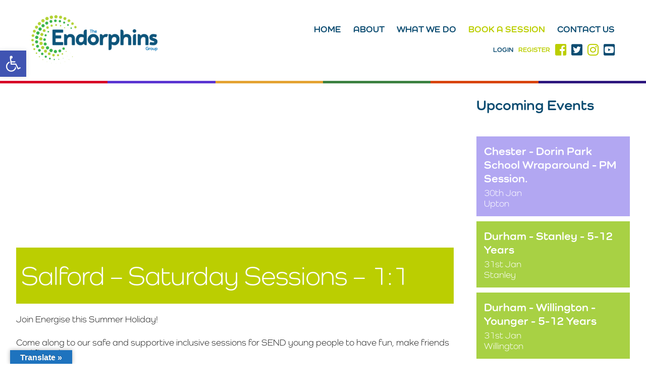

--- FILE ---
content_type: text/html; charset=UTF-8
request_url: https://endorphins.uk/events/salford-saturday-sessions-11-89/
body_size: 15076
content:
<!DOCTYPE html><html lang="en-GB"><head><meta http-equiv="Content-Type" content="text/html; charset=UTF-8" /><meta name="author" content="Endorphins Group"><meta name="company" content="Endorphins Group"><meta name="homepage" content="https://endorphins.uk"><meta name="copyright" content="&copy; Endorphins Group"><meta name="robots" content="all"><meta name="viewport" content="width=device-width, minimum-scale=0, maximum-scale=1"><meta name='robots' content='index, follow, max-image-preview:large, max-snippet:-1, max-video-preview:-1' /><link rel="canonical" href="https://endorphins.uk/events/salford-saturday-sessions-11-89/" /><meta property="og:locale" content="en_GB" /><meta property="og:type" content="article" /><meta property="og:title" content="Salford - Saturday Sessions - 1:1 - Endorphins Group UK" /><meta property="og:description" content="9th Mar @ 10:00 am - 12:00 pm - Join Energise this Summer Holiday!&nbsp; Come along to our safe and supportive inclusive sessions for SEND young people to have fun, make friends and flourish. Join our fun and inclusive sessions for: A chance to socialise at our fun and enjoyable play scheme sessions for children or young people with a learning difficulty and/or disability [...]" /><meta property="og:url" content="https://endorphins.uk/events/salford-saturday-sessions-11-89/" /><meta property="og:site_name" content="Endorphins Group UK" /><meta name="twitter:card" content="summary_large_image" /><meta name="twitter:label1" content="Estimated reading time" /><meta name="twitter:data1" content="1 minute" /> <script type="application/ld+json" class="yoast-schema-graph">{"@context":"https://schema.org","@graph":[{"@type":"WebPage","@id":"https://endorphins.uk/events/salford-saturday-sessions-11-89/","url":"https://endorphins.uk/events/salford-saturday-sessions-11-89/","name":"Salford - Saturday Sessions - 1:1 - Endorphins Group UK","isPartOf":{"@id":"https://endorphins.uk/#website"},"datePublished":"2024-01-29T13:37:02+00:00","dateModified":"2024-01-29T13:37:02+00:00","breadcrumb":{"@id":"https://endorphins.uk/events/salford-saturday-sessions-11-89/#breadcrumb"},"inLanguage":"en-GB","potentialAction":[{"@type":"ReadAction","target":["https://endorphins.uk/events/salford-saturday-sessions-11-89/"]}]},{"@type":"BreadcrumbList","@id":"https://endorphins.uk/events/salford-saturday-sessions-11-89/#breadcrumb","itemListElement":[{"@type":"ListItem","position":1,"name":"Home","item":"https://endorphins.uk/"},{"@type":"ListItem","position":2,"name":"Events","item":"https://endorphins.uk/events/"},{"@type":"ListItem","position":3,"name":"Salford &#8211; Saturday Sessions &#8211; 1:1"}]},{"@type":"WebSite","@id":"https://endorphins.uk/#website","url":"https://endorphins.uk/","name":"Endorphins Group UK","description":"","potentialAction":[{"@type":"SearchAction","target":{"@type":"EntryPoint","urlTemplate":"https://endorphins.uk/?s={search_term_string}"},"query-input":"required name=search_term_string"}],"inLanguage":"en-GB"}]}</script> <link rel='dns-prefetch' href='//static.addtoany.com' /><link rel='dns-prefetch' href='//translate.google.com' /><link rel='dns-prefetch' href='//use.fontawesome.com' /><link rel='dns-prefetch' href='//s.w.org' /><link href='https://sp-ao.shortpixel.ai' rel='preconnect' /><link href='https://fonts.gstatic.com' crossorigin='anonymous' rel='preconnect' /><link rel='stylesheet' id='dashicons-css'  href='https://endorphins.uk/wp-includes/css/dashicons.min.css?ver=6.0.11' type='text/css' media='all' /><link rel='stylesheet' id='fontawesome_v4_shim_style-css'  href='https://use.fontawesome.com/releases/v5.3.1/css/v4-shims.css?ver=6.0.11' type='text/css' media='all' /><link rel='stylesheet' id='fontawesome-css'  href='https://use.fontawesome.com/releases/v5.3.1/css/all.css?ver=6.0.11' type='text/css' media='all' /> <script type='text/javascript' async src='https://static.addtoany.com/menu/page.js' id='addtoany-core-js'></script> <script type='text/javascript' src='https://endorphins.uk/wp-includes/js/jquery/jquery.min.js?ver=3.6.0' id='jquery-core-js'></script> <script type='text/javascript' id='events-manager-js-extra'>var EM = {"ajaxurl":"https:\/\/endorphins.uk\/wp-admin\/admin-ajax.php","locationajaxurl":"https:\/\/endorphins.uk\/wp-admin\/admin-ajax.php?action=locations_search","firstDay":"1","locale":"en","dateFormat":"yy-mm-dd","ui_css":"https:\/\/endorphins.uk\/wp-content\/plugins\/events-manager\/includes\/css\/jquery-ui\/build.min.css","show24hours":"0","is_ssl":"1","autocomplete_limit":"10","calendar":{"breakpoints":{"small":560,"medium":908,"large":false}},"datepicker":{"format":"d\/m\/Y"},"search":{"breakpoints":{"small":650,"medium":850,"full":false}},"google_maps_api":"AIzaSyDN64s1NV_BNZU1eGvFgiYnwZFTbCpBkJo","bookingInProgress":"Please wait while the booking is being submitted.","tickets_save":"Save Ticket","bookingajaxurl":"https:\/\/endorphins.uk\/wp-admin\/admin-ajax.php","bookings_export_save":"Export Bookings","bookings_settings_save":"Save Settings","booking_delete":"Are you sure you want to delete?","booking_offset":"30","bb_full":"Sold Out","bb_book":"Book Now","bb_booking":"Booking...","bb_booked":"Booking Submitted","bb_error":"Booking Error. Try again?","bb_cancel":"Cancel","bb_canceling":"Canceling...","bb_cancelled":"Cancelled","bb_cancel_error":"Cancellation Error. Try again?","txt_search":"Search","txt_searching":"Searching...","txt_loading":"Loading...","cache":"1","api_nonce":"98baef756e","attendance_api_url":"https:\/\/endorphins.uk\/wp-json\/events-manager\/v1\/attendance"};</script> <script type='text/javascript' id='rmp_menu_scripts-js-extra'>var rmp_menu = {"ajaxURL":"https:\/\/endorphins.uk\/wp-admin\/admin-ajax.php","wp_nonce":"1107173a38","menu":[{"menu_theme":null,"theme_type":"default","theme_location_menu":"","submenu_submenu_arrow_width":"40","submenu_submenu_arrow_width_unit":"px","submenu_submenu_arrow_height":"39","submenu_submenu_arrow_height_unit":"px","submenu_arrow_position":"right","submenu_sub_arrow_background_colour":"#bbce01","submenu_sub_arrow_background_hover_colour":"#bbce01","submenu_sub_arrow_background_colour_active":"#bbce01","submenu_sub_arrow_background_hover_colour_active":"#bbce01","submenu_sub_arrow_border_width":"1","submenu_sub_arrow_border_width_unit":"px","submenu_sub_arrow_border_colour":"#bbce01","submenu_sub_arrow_border_hover_colour":"#bbce01","submenu_sub_arrow_border_colour_active":"#bbce01","submenu_sub_arrow_border_hover_colour_active":"#bbce01","submenu_sub_arrow_shape_colour":"#ffffff","submenu_sub_arrow_shape_hover_colour":"#ffffff","submenu_sub_arrow_shape_colour_active":"#ffffff","submenu_sub_arrow_shape_hover_colour_active":"#ffffff","use_header_bar":"off","header_bar_items_order":"{\"logo\":\"on\",\"title\":\"on\",\"search\":\"on\",\"html content\":\"on\"}","header_bar_title":"","header_bar_html_content":"","header_bar_logo":"","header_bar_logo_link":"","header_bar_logo_width":"","header_bar_logo_width_unit":"%","header_bar_logo_height":"","header_bar_logo_height_unit":"px","header_bar_height":"80","header_bar_height_unit":"px","header_bar_padding":{"top":"0px","right":"5%","bottom":"0px","left":"5%"},"header_bar_font":"","header_bar_font_size":"14","header_bar_font_size_unit":"px","header_bar_text_color":"#ffffff","header_bar_background_color":"#ffffff","header_bar_breakpoint":"800","header_bar_position_type":"fixed","header_bar_adjust_page":null,"header_bar_scroll_enable":"off","header_bar_scroll_background_color":"#36bdf6","mobile_breakpoint":"600","tablet_breakpoint":"1200","transition_speed":"0.5","sub_menu_speed":"0.2","show_menu_on_page_load":"","menu_disable_scrolling":"off","menu_overlay":"off","menu_overlay_colour":"rgba(0, 0, 0, 0.7)","desktop_menu_width":"","desktop_menu_width_unit":"%","desktop_menu_positioning":"fixed","desktop_menu_side":"","desktop_menu_to_hide":"","use_current_theme_location":"off","mega_menu":{"225":"off","227":"off","229":"off","228":"off","226":"off"},"desktop_submenu_open_animation":"fade","desktop_submenu_open_animation_speed":"100ms","desktop_submenu_open_on_click":"","desktop_menu_hide_and_show":"","menu_name":"Default Menu","menu_to_use":"main-menu","different_menu_for_mobile":"off","menu_to_use_in_mobile":"main-menu","use_mobile_menu":"on","use_tablet_menu":"on","use_desktop_menu":"","menu_display_on":"all-pages","menu_to_hide":".main-menu","submenu_descriptions_on":"","custom_walker":"","menu_background_colour":"#0c4c71","menu_depth":"5","smooth_scroll_on":"off","smooth_scroll_speed":"500","menu_font_icons":[],"menu_links_height":"40","menu_links_height_unit":"px","menu_links_line_height":"40","menu_links_line_height_unit":"px","menu_depth_0":"5","menu_depth_0_unit":"%","menu_font_size":"16","menu_font_size_unit":"px","menu_font":"","menu_font_weight":"normal","menu_text_alignment":"left","menu_text_letter_spacing":"","menu_word_wrap":"off","menu_link_colour":"#ffffff","menu_link_hover_colour":"#ffffff","menu_current_link_colour":"#ffffff","menu_current_link_hover_colour":"#ffffff","menu_item_background_colour":"#0c4c71","menu_item_background_hover_colour":"#0c4c71","menu_current_item_background_colour":"#0c4c71","menu_current_item_background_hover_colour":"#0c4c71","menu_border_width":"1","menu_border_width_unit":"px","menu_item_border_colour":"#0c4c71","menu_item_border_colour_hover":"#0c4c71","menu_current_item_border_colour":"#0c4c71","menu_current_item_border_hover_colour":"#0c4c71","submenu_links_height":"40","submenu_links_height_unit":"px","submenu_links_line_height":"40","submenu_links_line_height_unit":"px","menu_depth_side":"left","menu_depth_1":"10","menu_depth_1_unit":"%","menu_depth_2":"15","menu_depth_2_unit":"%","menu_depth_3":"20","menu_depth_3_unit":"%","menu_depth_4":"25","menu_depth_4_unit":"%","submenu_item_background_colour":"#bbce01","submenu_item_background_hover_colour":"#bbce01","submenu_current_item_background_colour":"#bbce01","submenu_current_item_background_hover_colour":"#bbce01","submenu_border_width":"1","submenu_border_width_unit":"px","submenu_item_border_colour":"#bbce01","submenu_item_border_colour_hover":"#bbce01","submenu_current_item_border_colour":"#bbce01","submenu_current_item_border_hover_colour":"#bbce01","submenu_font_size":"14","submenu_font_size_unit":"px","submenu_font":"","submenu_font_weight":"normal","submenu_text_letter_spacing":"","submenu_text_alignment":"left","submenu_link_colour":"#ffffff","submenu_link_hover_colour":"#ffffff","submenu_current_link_colour":"#ffffff","submenu_current_link_hover_colour":"#ffffff","inactive_arrow_shape":"\u25bc","active_arrow_shape":"\u25b2","inactive_arrow_font_icon":"","active_arrow_font_icon":"","inactive_arrow_image":"","active_arrow_image":"","submenu_arrow_width":"40","submenu_arrow_width_unit":"px","submenu_arrow_height":"39","submenu_arrow_height_unit":"px","arrow_position":"right","menu_sub_arrow_shape_colour":"#ffffff","menu_sub_arrow_shape_hover_colour":"#ffffff","menu_sub_arrow_shape_colour_active":"#ffffff","menu_sub_arrow_shape_hover_colour_active":"#ffffff","menu_sub_arrow_border_width":"1","menu_sub_arrow_border_width_unit":"px","menu_sub_arrow_border_colour":"#0c4c71","menu_sub_arrow_border_hover_colour":"#0c4c71","menu_sub_arrow_border_colour_active":"#0c4c71","menu_sub_arrow_border_hover_colour_active":"#0c4c71","menu_sub_arrow_background_colour":"#0c4c71","menu_sub_arrow_background_hover_colour":"#0c4c71","menu_sub_arrow_background_colour_active":"#0c4c71","menu_sub_arrow_background_hover_colour_active":"#0c4c71","fade_submenus":"off","fade_submenus_side":"left","fade_submenus_delay":"100","fade_submenus_speed":"500","use_slide_effect":"off","slide_effect_back_to_text":"Back","accordion_animation":"off","auto_expand_all_submenus":"off","auto_expand_current_submenus":"off","menu_item_click_to_trigger_submenu":"on","button_width":"55","button_width_unit":"px","button_height":"55","button_height_unit":"px","button_background_colour":"#bbce01","button_background_colour_hover":"#bbce01","button_background_colour_active":"#a7b80d","toggle_button_border_radius":"5","button_transparent_background":"off","button_left_or_right":"right","button_position_type":"fixed","button_distance_from_side":"5","button_distance_from_side_unit":"%","button_top":"35","button_top_unit":"px","button_push_with_animation":"off","button_click_animation":"boring","button_line_margin":"5","button_line_margin_unit":"px","button_line_width":"25","button_line_width_unit":"px","button_line_height":"3","button_line_height_unit":"px","button_line_colour":"#ffffff","button_line_colour_hover":"#ffffff","button_line_colour_active":"#ffffff","button_font_icon":"","button_font_icon_when_clicked":"","button_image":"","button_image_when_clicked":"","button_title":"","button_title_open":"","button_title_position":"left","button_font":"","button_font_size":"14","button_font_size_unit":"px","button_title_line_height":"13","button_title_line_height_unit":"px","button_text_colour":"#ffffff","button_trigger_type_click":"on","button_trigger_type_hover":"off","button_click_trigger":"#responsive-menu-button","items_order":{"title":"on","menu":"on","search":"","additional content":""},"menu_title":"Endorphins Leeds","menu_title_link":"","menu_title_link_location":"_self","menu_title_image":"","menu_title_font_icon":"","menu_title_section_padding":{"top":"10%","right":"5%","bottom":"0%","left":"5%"},"menu_title_background_colour":"#0c4c71","menu_title_background_hover_colour":"#0c4c71","menu_title_font_size":"18","menu_title_font_size_unit":"px","menu_title_alignment":"left","menu_title_font_weight":"400","menu_title_font_family":"","menu_title_colour":"#ffffff","menu_title_hover_colour":"#ffffff","menu_title_image_width":"","menu_title_image_width_unit":"%","menu_title_image_height":"","menu_title_image_height_unit":"px","menu_additional_content":"","menu_additional_section_padding":{"left":"5%","top":"0px","right":"5%","bottom":"0px"},"menu_additional_content_font_size":"16","menu_additional_content_font_size_unit":"px","menu_additional_content_alignment":"center","menu_additional_content_colour":"#ffffff","menu_search_box_text":"Search","menu_search_section_padding":{"left":"5%","top":"0px","right":"5%","bottom":"0px"},"menu_search_box_height":"45","menu_search_box_height_unit":"px","menu_search_box_border_radius":"30","menu_search_box_text_colour":"#333333","menu_search_box_background_colour":"#ffffff","menu_search_box_placeholder_colour":"#c7c7cd","menu_search_box_border_colour":"#dadada","menu_section_padding":{"top":"0px","right":"0px","bottom":"0px","left":"0px"},"menu_width":"75","menu_width_unit":"%","menu_maximum_width":"","menu_maximum_width_unit":"px","menu_minimum_width":"","menu_minimum_width_unit":"px","menu_auto_height":"off","menu_container_padding":{"top":"0px","right":"0px","bottom":"0px","left":"0px"},"menu_container_background_colour":"#0c4c71","menu_background_image":"","animation_type":"slide","menu_appear_from":"left","animation_speed":"0.5","page_wrapper":"","menu_close_on_body_click":"on","menu_close_on_scroll":"off","menu_close_on_link_click":"off","enable_touch_gestures":"","breakpoint":"1200","menu_depth_5":"30","menu_depth_5_unit":"%","keyboard_shortcut_close_menu":"27,37","keyboard_shortcut_open_menu":"32,39","button_image_alt":"","button_image_alt_when_clicked":"","button_font_icon_type":"font-awesome","button_font_icon_when_clicked_type":"font-awesome","button_trigger_type":"click","active_arrow_image_alt":"","inactive_arrow_image_alt":"","active_arrow_font_icon_type":"font-awesome","inactive_arrow_font_icon_type":"font-awesome","menu_adjust_for_wp_admin_bar":"off","menu_title_image_alt":"","menu_title_font_icon_type":"font-awesome","minify_scripts":"off","scripts_in_footer":"off","external_files":"off","remove_fontawesome":"","remove_bootstrap":"","shortcode":"off","mobile_only":"off","hide_on_mobile":"off","hide_on_desktop":"off","excluded_pages":null,"custom_css":"","desktop_menu_options":"{\"20\":{\"type\":\"standard\",\"width\":\"auto\",\"parent_background_colour\":\"\",\"parent_background_image\":\"\"},\"18\":{\"type\":\"standard\",\"width\":\"auto\",\"parent_background_colour\":\"\",\"parent_background_image\":\"\"},\"23\":{\"type\":\"standard\",\"width\":\"auto\",\"parent_background_colour\":\"\",\"parent_background_image\":\"\"},\"178\":{\"width\":\"auto\",\"widgets\":[{\"title\":{\"enabled\":\"true\"}}]},\"182\":{\"width\":\"auto\",\"widgets\":[{\"title\":{\"enabled\":\"true\"}}]},\"180\":{\"width\":\"auto\",\"widgets\":[{\"title\":{\"enabled\":\"true\"}}]},\"179\":{\"width\":\"auto\",\"widgets\":[{\"title\":{\"enabled\":\"true\"}}]},\"177\":{\"width\":\"auto\",\"widgets\":[{\"title\":{\"enabled\":\"true\"}}]},\"181\":{\"width\":\"auto\",\"widgets\":[{\"title\":{\"enabled\":\"true\"}}]},\"21\":{\"type\":\"standard\",\"width\":\"auto\",\"parent_background_colour\":\"\",\"parent_background_image\":\"\"},\"24\":{\"type\":\"standard\",\"width\":\"auto\",\"parent_background_colour\":\"\",\"parent_background_image\":\"\"},\"19\":{\"type\":\"standard\",\"width\":\"auto\",\"parent_background_colour\":\"\",\"parent_background_image\":\"\"}}","single_menu_height":"80","single_menu_height_unit":"px","single_menu_line_height":"80","single_menu_line_height_unit":"px","single_menu_font":"","single_menu_font_size":"14","single_menu_font_size_unit":"px","single_menu_submenu_height":"","single_menu_submenu_height_unit":"auto","single_menu_submenu_line_height":"40","single_menu_submenu_line_height_unit":"px","single_menu_submenu_font":"","single_menu_submenu_font_size":"12","single_menu_submenu_font_size_unit":"px","single_menu_item_link_colour":"#000000","single_menu_item_link_colour_hover":"#000000","single_menu_item_background_colour":"#ffffff","single_menu_item_background_colour_hover":"#ffffff","single_menu_item_submenu_link_colour":"#000000","single_menu_item_submenu_link_colour_hover":"#000000","single_menu_item_submenu_background_colour":"#ffffff","single_menu_item_submenu_background_colour_hover":"#ffffff","header_bar_logo_alt":"","admin_theme":"dark","menu_title_padding":{"left":"5%","top":"0px","right":"5%","bottom":"0px"},"menu_id":3495,"active_toggle_contents":"\u25b2","inactive_toggle_contents":"\u25bc"}]};</script> <script type='text/javascript' src='https://use.fontawesome.com/releases/v5.3.1/js/v4-shims.js?ver=5.3.1' id='fontawesome_v4_shim-js'></script> <script type='text/javascript' defer integrity="sha384-kW+oWsYx3YpxvjtZjFXqazFpA7UP/MbiY4jvs+RWZo2+N94PFZ36T6TFkc9O3qoB" crossorigin="anonymous" data-auto-replace-svg="false" data-keep-original-source="false" data-search-pseudo-elements src='https://use.fontawesome.com/releases/v5.3.1/js/all.js?ver=5.3.1' id='fontawesome-js'></script> <link rel="https://api.w.org/" href="https://endorphins.uk/wp-json/" /><link rel="EditURI" type="application/rsd+xml" title="RSD" href="https://endorphins.uk/xmlrpc.php?rsd" /><link rel="wlwmanifest" type="application/wlwmanifest+xml" href="https://endorphins.uk/wp-includes/wlwmanifest.xml" /><meta name="generator" content="WordPress 6.0.11" /><link rel='shortlink' href='https://endorphins.uk/?p=7250' /><link rel="alternate" type="application/json+oembed" href="https://endorphins.uk/wp-json/oembed/1.0/embed?url=https%3A%2F%2Fendorphins.uk%2Fevents%2Fsalford-saturday-sessions-11-89%2F" /><link rel="alternate" type="text/xml+oembed" href="https://endorphins.uk/wp-json/oembed/1.0/embed?url=https%3A%2F%2Fendorphins.uk%2Fevents%2Fsalford-saturday-sessions-11-89%2F&#038;format=xml" /><link rel="icon" href="https://sp-ao.shortpixel.ai/client/to_auto,q_glossy,ret_img,w_32,h_32/https://endorphins.uk/wp-content/uploads/2023/05/cropped-512x512-Endorphins-logo-32x32.jpg" sizes="32x32" /><link rel="icon" href="https://sp-ao.shortpixel.ai/client/to_auto,q_glossy,ret_img,w_192,h_192/https://endorphins.uk/wp-content/uploads/2023/05/cropped-512x512-Endorphins-logo-192x192.jpg" sizes="192x192" /><link rel="apple-touch-icon" href="https://sp-ao.shortpixel.ai/client/to_auto,q_glossy,ret_img,w_180,h_180/https://endorphins.uk/wp-content/uploads/2023/05/cropped-512x512-Endorphins-logo-180x180.jpg" /><meta name="msapplication-TileImage" content="https://endorphins.uk/wp-content/uploads/2023/05/cropped-512x512-Endorphins-logo-270x270.jpg" /><link media="all" href="https://endorphins.uk/wp-content/cache/autoptimize/css/autoptimize_cb15b354b01d1bf02a7a09b3298d8242.css" rel="stylesheet" /><link media="screen" href="https://endorphins.uk/wp-content/cache/autoptimize/css/autoptimize_12c2ca67cbbf6b4a3738d0c22ec63a8d.css" rel="stylesheet" /><title> Salford - Saturday Sessions - 1:1 - Endorphins Group UK</title><link rel="stylesheet" href="https://use.fontawesome.com/releases/v5.5.0/css/all.css" integrity="sha384-B4dIYHKNBt8Bc12p+WXckhzcICo0wtJAoU8YZTY5qE0Id1GSseTk6S+L3BlXeVIU" crossorigin="anonymous"><link rel="shortcut icon" type="image/x-icon" href="https://endorphins.uk/wp-content/themes/endorphins/favicon.ico">  <script async src="https://www.googletagmanager.com/gtag/js?id=UA-180557401-1"></script> </head><body class="event-template-default single single-event postid-7250 wp-embed-responsive"><header class="header wrap"> <a class="main-logo" href="https://endorphins.uk" title="Endorphins Leeds"><noscript><img decoding="async" src="https://sp-ao.shortpixel.ai/client/to_auto,q_glossy,ret_img,w_250/https://endorphins.uk/wp-content/uploads/2023/05/Endorphins_FINAL.png" width="250" alt="Endorphins Group Logo" /></noscript><img decoding="async" class="lazyload" src='data:image/svg+xml,%3Csvg%20xmlns=%22http://www.w3.org/2000/svg%22%20viewBox=%220%200%20250%20166.66666666667%22%3E%3C/svg%3E' data-src="https://sp-ao.shortpixel.ai/client/to_auto,q_glossy,ret_img,w_250/https://endorphins.uk/wp-content/uploads/2023/05/Endorphins_FINAL.png" width="250" alt="Endorphins Group Logo" /></a><div class="header-right"><div class="main-menu"><ul id="menu-main-menu" class="menu"><li id="menu-item-20" class="menu-item menu-item-type-post_type menu-item-object-page menu-item-home menu-item-20"><a href="https://endorphins.uk/">Home</a></li><li id="menu-item-18" class="menu-item menu-item-type-post_type menu-item-object-page menu-item-18"><a href="https://endorphins.uk/about-us/">About</a></li><li id="menu-item-23" class="menu-item menu-item-type-post_type menu-item-object-page menu-item-has-children menu-item-23"><a href="https://endorphins.uk/what-we-do/">What we do</a><ul class="sub-menu"><li id="menu-item-1412" class="menu-item menu-item-type-post_type menu-item-object-page menu-item-has-children menu-item-1412"><a href="https://endorphins.uk/empower/">Adult Education &#8211; Empower Course</a><ul class="sub-menu"><li id="menu-item-5239" class="menu-item menu-item-type-post_type menu-item-object-page menu-item-5239"><a href="https://endorphins.uk/empower-durham/">The Empower Course – Durham</a></li><li id="menu-item-6554" class="menu-item menu-item-type-post_type menu-item-object-page menu-item-6554"><a href="https://endorphins.uk/the-empower-course-lincoln/">The Empower Course – Lincoln</a></li><li id="menu-item-6560" class="menu-item menu-item-type-post_type menu-item-object-page menu-item-6560"><a href="https://endorphins.uk/empower-your-family-lincoln/">Empower your Family – Lincoln</a></li><li id="menu-item-5240" class="menu-item menu-item-type-post_type menu-item-object-page menu-item-5240"><a href="https://endorphins.uk/empower-south-yorkshire/">The Empower Course – South Yorkshire</a></li></ul></li><li id="menu-item-5671" class="menu-item menu-item-type-post_type menu-item-object-page menu-item-5671"><a href="https://endorphins.uk/enrich-care-services/">Enrich Care Services</a></li><li id="menu-item-179" class="menu-item menu-item-type-post_type menu-item-object-page menu-item-has-children menu-item-179"><a href="https://endorphins.uk/what-we-do/inclusive-childrens-youth-groups/">Energise by Endorphins – Inclusive Children’s &#038; Youth Groups</a><ul class="sub-menu"><li id="menu-item-2985" class="menu-item menu-item-type-post_type menu-item-object-page menu-item-2985"><a href="https://endorphins.uk/what-we-do/inclusive-childrens-youth-groups/">About Our Groups</a></li><li id="menu-item-6345" class="menu-item menu-item-type-post_type menu-item-object-page menu-item-6345"><a href="https://endorphins.uk/additional-haf-support/">Additional Support</a></li><li id="menu-item-2809" class="menu-item menu-item-type-post_type menu-item-object-page menu-item-2809"><a href="https://endorphins.uk/events-page/">Book a session here</a></li></ul></li></ul></li><li id="menu-item-836" class="menu-item menu-item-type-post_type menu-item-object-page menu-item-836"><a href="https://endorphins.uk/events-page/">Book a Session</a></li><li id="menu-item-19" class="menu-item menu-item-type-post_type menu-item-object-page menu-item-19"><a href="https://endorphins.uk/contact-us/">Contact Us</a></li></ul></div><ul class="header-social flex"><li class="register"><a href="/log-in/">Login</a></li><li class="register"><a href="/registration/">Register</a></li><li class="members-d"><a href="/members-dashboard/">Members</a></li><li><a href="https://www.facebook.com/EndorphinsGroup/" target="_blank"><i class="fab fa-facebook-square"></i></a></li><li><a href="https://twitter.com/endorphinsgroup" target="_blank"><i class="fab fa-twitter-square"></i></a></li><li><a href="https://www.instagram.com/endorphinsgroup/" target="_blank"><i class="fab fa-instagram"></i></a></li><li><a href="https://www.youtube.com/channel/UCtamXGhuyt8lfiCah52vTbA" target="_blank"><i class="fab fa-youtube-square"></i></a></li></ul></div></header><div class="stripe"><div></div><div></div><div></div><div></div><div></div><div></div></div><section class="content-area wrap"><div class="blog-wrap event-wrap flex"><div class="blog-left"><div class="post" id="post-7250"><div class="entry"><div class="lazyload blog-img flex" data-bg="" style="background-image: url(data:image/svg+xml,%3Csvg%20xmlns=%22http://www.w3.org/2000/svg%22%20viewBox=%220%200%20500%20300%22%3E%3C/svg%3E);"></div><div class="blog-txt"><div class="em em-view-container" id="em-view-1948083938" data-view="event"><div class="em pixelbones em-item em-item-single em-event em-event-single em-event-4524" id="em-event-1948083938" data-view-id="1948083938"><h1 style="background-color:#bbce01;">Salford &#8211; Saturday Sessions &#8211; 1:1</h1><p>Join Energise this Summer Holiday!&nbsp;</p><p>Come along to our safe and supportive inclusive sessions for SEND young people to have fun, make friends and flourish.</p><p><strong>Join our fun and inclusive sessions for:</strong></p><ul><li><strong>A chance to socialise at our fun and enjoyable play scheme sessions for children or young people with a learning difficulty and/or disability aged 5-12 years old.&nbsp;</strong></li><li><strong>Fun activities and games for all abilities</strong></li><li><strong>Fully trained and DBS checked Group leaders to keep you safe</strong></li></ul><p>Tickets are available to book now &#8211; <strong>Pre Bookings is Essential</strong>!&nbsp;</p><p>If you have any questions at all then please feel free to contact <a href="mailto:bookings@endorphins.uk">bookings@endorphins.uk.</a></p><p>If you are booking for the first time, please kindly remember to complete a registration form. This form can be found in your account area once you create a profile with us.</p><h3 style="background-color:#bbce01;">When</h3><p> Date - 9th Mar<br /> Time - 10:00 am - 12:00 pm</p><h3 style="background-color:#bbce01;">Location</h3><p>BCC-Salford (Formerly The Naz Community Centre) - Great Clowes Street</p><div class="em em-location-map-container" style="position:relative; width:100%; height: 300px;"><div class='em-location-map' id='em-location-map-1952942077' style="width: 100%; height: 100%;"><div class="em-loading-maps"> <span>Loading Map....</span> <svg xmlns="http://www.w3.org/2000/svg" xmlns:xlink="http://www.w3.org/1999/xlink" style="margin: auto; background: none; display: block; shape-rendering: auto;" width="200px" height="200px" viewBox="0 0 100 100" preserveAspectRatio="xMidYMid"> <rect x="19.5" y="26" width="11" height="48" fill="#85a2b6"> <animate attributeName="y" repeatCount="indefinite" dur="1s" calcMode="spline" keyTimes="0;0.5;1" values="2;26;26" keySplines="0 0.5 0.5 1;0 0.5 0.5 1" begin="-0.2s"></animate> <animate attributeName="height" repeatCount="indefinite" dur="1s" calcMode="spline" keyTimes="0;0.5;1" values="96;48;48" keySplines="0 0.5 0.5 1;0 0.5 0.5 1" begin="-0.2s"></animate> </rect> <rect x="44.5" y="26" width="11" height="48" fill="#bbcedd"> <animate attributeName="y" repeatCount="indefinite" dur="1s" calcMode="spline" keyTimes="0;0.5;1" values="8;26;26" keySplines="0 0.5 0.5 1;0 0.5 0.5 1" begin="-0.1s"></animate> <animate attributeName="height" repeatCount="indefinite" dur="1s" calcMode="spline" keyTimes="0;0.5;1" values="84;48;48" keySplines="0 0.5 0.5 1;0 0.5 0.5 1" begin="-0.1s"></animate> </rect> <rect x="69.5" y="26" width="11" height="48" fill="#dce4eb"> <animate attributeName="y" repeatCount="indefinite" dur="1s" calcMode="spline" keyTimes="0;0.5;1" values="8;26;26" keySplines="0 0.5 0.5 1;0 0.5 0.5 1"></animate> <animate attributeName="height" repeatCount="indefinite" dur="1s" calcMode="spline" keyTimes="0;0.5;1" values="84;48;48" keySplines="0 0.5 0.5 1;0 0.5 0.5 1"></animate> </rect> </svg></div></div></div><div class='em-location-map-info' id='em-location-map-info-1952942077' style="display:none; visibility:hidden;"><div class="em-map-balloon" style="font-size:12px;"><div class="em-map-balloon-content" ><strong>BCC-Salford (Formerly The Naz Community Centre)</strong><br/>Great Clowes Street  - Lower Broughton <br/><a href="https://endorphins.uk/locations/the-naz-community-centre/">Events</a></div></div></div><div class='em-location-map-coords' id='em-location-map-coords-1952942077' style="display:none; visibility:hidden;"> <span class="lat">53.499941</span> <span class="lng">-2.260517</span></div><h3 style="background-color:#bbce01;">Bookings</h3><div class="em pixelbones em-event-booking-form input"><p>This event is fully booked. Please email bookings@endorphins.uk to add yourself to a waiting list</p></div></div></div><div class="addtoany_share_save_container addtoany_content addtoany_content_bottom"><div class="a2a_kit a2a_kit_size_32 addtoany_list" data-a2a-url="https://endorphins.uk/events/salford-saturday-sessions-11-89/" data-a2a-title="Salford – Saturday Sessions – 1:1"><a class="a2a_button_facebook" href="https://www.addtoany.com/add_to/facebook?linkurl=https%3A%2F%2Fendorphins.uk%2Fevents%2Fsalford-saturday-sessions-11-89%2F&amp;linkname=Salford%20%E2%80%93%20Saturday%20Sessions%20%E2%80%93%201%3A1" title="Facebook" rel="nofollow noopener" target="_blank"></a><a class="a2a_button_twitter" href="https://www.addtoany.com/add_to/twitter?linkurl=https%3A%2F%2Fendorphins.uk%2Fevents%2Fsalford-saturday-sessions-11-89%2F&amp;linkname=Salford%20%E2%80%93%20Saturday%20Sessions%20%E2%80%93%201%3A1" title="Twitter" rel="nofollow noopener" target="_blank"></a><a class="a2a_button_email" href="https://www.addtoany.com/add_to/email?linkurl=https%3A%2F%2Fendorphins.uk%2Fevents%2Fsalford-saturday-sessions-11-89%2F&amp;linkname=Salford%20%E2%80%93%20Saturday%20Sessions%20%E2%80%93%201%3A1" title="Email" rel="nofollow noopener" target="_blank"></a><a class="a2a_dd addtoany_share_save addtoany_share" href="https://www.addtoany.com/share"></a></div></div></div></div></div><div class="navigation"><div class="alignleft"></div><div class="alignright"></div></div></div><div class="blog-right"><div id="blog-widgets" class="widget-area v-widgets" role="complementary"><ul class="xoxo"><li id="em_widget-2" class="widget widget_em_widget"><h2 class="widgettitle">Upcoming Events</h2><div class="em pixelbones em-list-widget em-events-widget"><li><div class="widget-event" style="background-color:#b2a7f2;"><h3><a href="https://endorphins.uk/events/chester-dorin-park-school-wraparound-pm-session-40/">Chester - Dorin Park School Wraparound - PM Session.</a></h3><ul><li>30th Jan</li><li>Upton</li></ul></div></li><li><div class="widget-event" style="background-color:#a8d144;"><h3><a href="https://endorphins.uk/events/durham-stanley-5-12-years-4/">Durham - Stanley - 5-12 Years</a></h3><ul><li>31st Jan</li><li>Stanley</li></ul></div></li><li><div class="widget-event" style="background-color:#a8d144;"><h3><a href="https://endorphins.uk/events/durham-willington-younger-5-12-years-4/">Durham - Willington - Younger - 5-12 Years</a></h3><ul><li>31st Jan</li><li>Willington</li></ul></div></li><li><div class="widget-event" style="background-color:#d3cca0;"><h3><a href="https://endorphins.uk/events/the-geeks-room-leeds-216/">The Geeks Room - Leeds</a></h3><ul><li>31st Jan</li><li>Armley</li></ul></div></li><li><div class="widget-event" style="background-color:#a8d144;"><h3><a href="https://endorphins.uk/events/new-crewe-saturday-sessions/">*New* Crewe Saturday Sessions</a></h3><ul><li>31st Jan</li><li>Crewe</li></ul></div></li></div></li><li id="recent-posts-3" class="widget widget_recent_entries"><h2 class="widgettitle">Recent News</h2><ul><li> <a href="https://endorphins.uk/leeds-local-offer-send-ebulletin-february-2021/">Leeds Local Offer (SEND) Ebulletin – February 2021</a></li><li> <a href="https://endorphins.uk/big-rise-in-redundancies-among-young-people/">Big rise in redundancies among young people. Get back into Employment!</a></li><li> <a href="https://endorphins.uk/building-confidence-to-find-employment/">Building Confidence to Find Employment</a></li><li> <a href="https://endorphins.uk/covid-19-jobless-rate-hits-5-as-unemployment-rises-by-202000-in-three-months/">COVID-19: Jobless rate hits 5% as unemployment rises by 202,000 in three months</a></li><li> <a href="https://endorphins.uk/silc-listening-ears/">SILC Listening Ears</a></li></ul></li><li id="ngg-images-2" class="widget ngg_images"><div class="hslice" id="ngg-webslice"><h2 class="entry-title widgettitle">Media</h2><div class="ngg-widget entry-content"> <a href="https://endorphins.uk/wp-content/gallery/session-images/KWP_5909.jpg"
 title=" "
 data-image-id='19'
 class="ngg-simplelightbox" rel="2e9f913961fd1a90024d2584f13c3ba3"           ><noscript><img decoding="async" title="KWP_5909"
 alt="KWP_5909"
 src="https://sp-ao.shortpixel.ai/client/to_auto,q_glossy,ret_img,w_100,h_75/https://endorphins.uk/wp-content/gallery/session-images/thumbs/thumbs_KWP_5909.jpg"
 width="100"
 height="75"
 /></noscript><img decoding="async" class="lazyload" title="KWP_5909"
 alt="KWP_5909"
 src='data:image/svg+xml,%3Csvg%20xmlns=%22http://www.w3.org/2000/svg%22%20viewBox=%220%200%20100%2075%22%3E%3C/svg%3E' data-src="https://sp-ao.shortpixel.ai/client/to_auto,q_glossy,ret_img,w_100,h_75/https://endorphins.uk/wp-content/gallery/session-images/thumbs/thumbs_KWP_5909.jpg"
 width="100"
 height="75"
 /></a> <a href="https://endorphins.uk/wp-content/gallery/session-images/KWP_6297.jpg"
 title=" "
 data-image-id='37'
 class="ngg-simplelightbox" rel="2e9f913961fd1a90024d2584f13c3ba3"           ><noscript><img decoding="async" title="KWP_6297"
 alt="KWP_6297"
 src="https://sp-ao.shortpixel.ai/client/to_auto,q_glossy,ret_img,w_100,h_75/https://endorphins.uk/wp-content/gallery/session-images/thumbs/thumbs_KWP_6297.jpg"
 width="100"
 height="75"
 /></noscript><img decoding="async" class="lazyload" title="KWP_6297"
 alt="KWP_6297"
 src='data:image/svg+xml,%3Csvg%20xmlns=%22http://www.w3.org/2000/svg%22%20viewBox=%220%200%20100%2075%22%3E%3C/svg%3E' data-src="https://sp-ao.shortpixel.ai/client/to_auto,q_glossy,ret_img,w_100,h_75/https://endorphins.uk/wp-content/gallery/session-images/thumbs/thumbs_KWP_6297.jpg"
 width="100"
 height="75"
 /></a> <a href="https://endorphins.uk/wp-content/gallery/session-images/KWP_6365.jpg"
 title=" "
 data-image-id='44'
 class="ngg-simplelightbox" rel="2e9f913961fd1a90024d2584f13c3ba3"           ><noscript><img decoding="async" title="KWP_6365"
 alt="KWP_6365"
 src="https://sp-ao.shortpixel.ai/client/to_auto,q_glossy,ret_img,w_100,h_75/https://endorphins.uk/wp-content/gallery/session-images/thumbs/thumbs_KWP_6365.jpg"
 width="100"
 height="75"
 /></noscript><img decoding="async" class="lazyload" title="KWP_6365"
 alt="KWP_6365"
 src='data:image/svg+xml,%3Csvg%20xmlns=%22http://www.w3.org/2000/svg%22%20viewBox=%220%200%20100%2075%22%3E%3C/svg%3E' data-src="https://sp-ao.shortpixel.ai/client/to_auto,q_glossy,ret_img,w_100,h_75/https://endorphins.uk/wp-content/gallery/session-images/thumbs/thumbs_KWP_6365.jpg"
 width="100"
 height="75"
 /></a> <a href="https://endorphins.uk/wp-content/gallery/session-images/KWP_6445.jpg"
 title=" "
 data-image-id='51'
 class="ngg-simplelightbox" rel="2e9f913961fd1a90024d2584f13c3ba3"           ><noscript><img decoding="async" title="KWP_6445"
 alt="KWP_6445"
 src="https://sp-ao.shortpixel.ai/client/to_auto,q_glossy,ret_img,w_100,h_75/https://endorphins.uk/wp-content/gallery/session-images/thumbs/thumbs_KWP_6445.jpg"
 width="100"
 height="75"
 /></noscript><img decoding="async" class="lazyload" title="KWP_6445"
 alt="KWP_6445"
 src='data:image/svg+xml,%3Csvg%20xmlns=%22http://www.w3.org/2000/svg%22%20viewBox=%220%200%20100%2075%22%3E%3C/svg%3E' data-src="https://sp-ao.shortpixel.ai/client/to_auto,q_glossy,ret_img,w_100,h_75/https://endorphins.uk/wp-content/gallery/session-images/thumbs/thumbs_KWP_6445.jpg"
 width="100"
 height="75"
 /></a> <a href="https://endorphins.uk/wp-content/gallery/session-images/KWP_6546.jpg"
 title=" "
 data-image-id='61'
 class="ngg-simplelightbox" rel="2e9f913961fd1a90024d2584f13c3ba3"           ><noscript><img decoding="async" title="KWP_6546"
 alt="KWP_6546"
 src="https://sp-ao.shortpixel.ai/client/to_auto,q_glossy,ret_img,w_100,h_75/https://endorphins.uk/wp-content/gallery/session-images/thumbs/thumbs_KWP_6546.jpg"
 width="100"
 height="75"
 /></noscript><img decoding="async" class="lazyload" title="KWP_6546"
 alt="KWP_6546"
 src='data:image/svg+xml,%3Csvg%20xmlns=%22http://www.w3.org/2000/svg%22%20viewBox=%220%200%20100%2075%22%3E%3C/svg%3E' data-src="https://sp-ao.shortpixel.ai/client/to_auto,q_glossy,ret_img,w_100,h_75/https://endorphins.uk/wp-content/gallery/session-images/thumbs/thumbs_KWP_6546.jpg"
 width="100"
 height="75"
 /></a> <a href="https://endorphins.uk/wp-content/gallery/geeksroom/DSC08626.jpg"
 title=" "
 data-image-id='68'
 class="ngg-simplelightbox" rel="2e9f913961fd1a90024d2584f13c3ba3"           ><noscript><img decoding="async" title="DSC08626"
 alt="DSC08626"
 src="https://sp-ao.shortpixel.ai/client/to_auto,q_glossy,ret_img,w_100,h_75/https://endorphins.uk/wp-content/gallery/geeksroom/thumbs/thumbs_DSC08626.jpg"
 width="100"
 height="75"
 /></noscript><img decoding="async" class="lazyload" title="DSC08626"
 alt="DSC08626"
 src='data:image/svg+xml,%3Csvg%20xmlns=%22http://www.w3.org/2000/svg%22%20viewBox=%220%200%20100%2075%22%3E%3C/svg%3E' data-src="https://sp-ao.shortpixel.ai/client/to_auto,q_glossy,ret_img,w_100,h_75/https://endorphins.uk/wp-content/gallery/geeksroom/thumbs/thumbs_DSC08626.jpg"
 width="100"
 height="75"
 /></a></div></div></li></ul></div></div></div></section><div class="stripe foot"><div></div><div></div><div></div><div></div><div></div><div></div></div><footer id="footer-wrapper"><div class="footer wrap"><div id="footer-widgets" class="widget-area" role="complementary"><ul class="footerul flex"><li id="nav_menu-2" class="widget widget_nav_menu"><div class="menu-main-menu-container"><ul id="menu-main-menu-1" class="menu"><li class="menu-item menu-item-type-post_type menu-item-object-page menu-item-home menu-item-20"><a href="https://endorphins.uk/">Home</a></li><li class="menu-item menu-item-type-post_type menu-item-object-page menu-item-18"><a href="https://endorphins.uk/about-us/">About</a></li><li class="menu-item menu-item-type-post_type menu-item-object-page menu-item-has-children menu-item-23"><a href="https://endorphins.uk/what-we-do/">What we do</a><ul class="sub-menu"><li class="menu-item menu-item-type-post_type menu-item-object-page menu-item-has-children menu-item-1412"><a href="https://endorphins.uk/empower/">Adult Education &#8211; Empower Course</a><ul class="sub-menu"><li class="menu-item menu-item-type-post_type menu-item-object-page menu-item-5239"><a href="https://endorphins.uk/empower-durham/">The Empower Course – Durham</a></li><li class="menu-item menu-item-type-post_type menu-item-object-page menu-item-6554"><a href="https://endorphins.uk/the-empower-course-lincoln/">The Empower Course – Lincoln</a></li><li class="menu-item menu-item-type-post_type menu-item-object-page menu-item-6560"><a href="https://endorphins.uk/empower-your-family-lincoln/">Empower your Family – Lincoln</a></li><li class="menu-item menu-item-type-post_type menu-item-object-page menu-item-5240"><a href="https://endorphins.uk/empower-south-yorkshire/">The Empower Course – South Yorkshire</a></li></ul></li><li class="menu-item menu-item-type-post_type menu-item-object-page menu-item-5671"><a href="https://endorphins.uk/enrich-care-services/">Enrich Care Services</a></li><li class="menu-item menu-item-type-post_type menu-item-object-page menu-item-has-children menu-item-179"><a href="https://endorphins.uk/what-we-do/inclusive-childrens-youth-groups/">Energise by Endorphins – Inclusive Children’s &#038; Youth Groups</a><ul class="sub-menu"><li class="menu-item menu-item-type-post_type menu-item-object-page menu-item-2985"><a href="https://endorphins.uk/what-we-do/inclusive-childrens-youth-groups/">About Our Groups</a></li><li class="menu-item menu-item-type-post_type menu-item-object-page menu-item-6345"><a href="https://endorphins.uk/additional-haf-support/">Additional Support</a></li><li class="menu-item menu-item-type-post_type menu-item-object-page menu-item-2809"><a href="https://endorphins.uk/events-page/">Book a session here</a></li></ul></li></ul></li><li class="menu-item menu-item-type-post_type menu-item-object-page menu-item-836"><a href="https://endorphins.uk/events-page/">Book a Session</a></li><li class="menu-item menu-item-type-post_type menu-item-object-page menu-item-19"><a href="https://endorphins.uk/contact-us/">Contact Us</a></li></ul></div></li><li id="nav_menu-3" class="widget widget_nav_menu"><div class="menu-what-we-do-menu-container"><ul id="menu-what-we-do-menu" class="menu"><li id="menu-item-2819" class="menu-item menu-item-type-post_type menu-item-object-page menu-item-2819"><a href="https://endorphins.uk/empower/">Adult Education &#8211; Empower Course</a></li><li id="menu-item-186" class="menu-item menu-item-type-post_type menu-item-object-page menu-item-has-children menu-item-186"><a href="https://endorphins.uk/what-we-do/inclusive-childrens-youth-groups/">Energise by Endorphins &#8211; Inclusive Children’s &#038; Youth Groups</a><ul class="sub-menu"><li id="menu-item-4828" class="menu-item menu-item-type-custom menu-item-object-custom menu-item-4828"><a href="https://www.cqc.org.uk/location/1-14421322987">CQC Registration</a></li></ul></li><li id="menu-item-2817" class="menu-item menu-item-type-post_type menu-item-object-page menu-item-2817"><a href="https://endorphins.uk/events-page/">Book a Session</a></li></ul></div></li><li id="text-2" class="widget widget_text"><div class="textwidget"><p><strong>Endorphins Group</strong></p><p>Head Office Address</p><p>Sedbergh Youth &amp; Community Centre,</p><p>Huddersfield Road, Bradford BD6 1DJ</p></div></li><li id="text-4" class="widget widget_text"><div class="textwidget"><p><a href="/privacy-policy/">Click here to view our Privacy Policy</a></p></div></li></ul></div></div></footer><div class="credit"><div class="418"><a title="Professional Web Design" href="https://418design.co.uk"><noscript><img decoding="async" src="https://sp-ao.shortpixel.ai/client/to_auto,q_glossy,ret_img/https://endorphins.uk/wp-content/themes/endorphins/images/418-footer.png" alt="Web Design Skipton" /></noscript><img decoding="async" class="lazyload" src='data:image/svg+xml,%3Csvg%20xmlns=%22http://www.w3.org/2000/svg%22%20viewBox=%220%200%20210%20140%22%3E%3C/svg%3E' data-src="https://sp-ao.shortpixel.ai/client/to_auto,q_glossy,ret_img/https://endorphins.uk/wp-content/themes/endorphins/images/418-footer.png" alt="Web Design Skipton" /></a><a href="https://418design.co.uk/projects/web-design-skipton/" title="Web developer Skipton | 418Design">Web Developer Skipton</a></div><p>Copyright 2026. All Rights Reserved</p></div> <noscript><img height="1" width="1" style="display:none" src="https://www.facebook.com/tr?id=672147297013615&amp;ev=PageView&amp;noscript=1"/></noscript><div id="glt-translate-trigger"><span class="notranslate">Translate »</span></div><div id="glt-toolbar"></div><div id="flags" style="display:none" class="size18"><ul id="sortable" class="ui-sortable"><li id="Afrikaans"><a href="#" title="Afrikaans" class="nturl notranslate af flag Afrikaans"></a></li><li id="Albanian"><a href="#" title="Albanian" class="nturl notranslate sq flag Albanian"></a></li><li id="Amharic"><a href="#" title="Amharic" class="nturl notranslate am flag Amharic"></a></li><li id="Arabic"><a href="#" title="Arabic" class="nturl notranslate ar flag Arabic"></a></li><li id="Armenian"><a href="#" title="Armenian" class="nturl notranslate hy flag Armenian"></a></li><li id="Azerbaijani"><a href="#" title="Azerbaijani" class="nturl notranslate az flag Azerbaijani"></a></li><li id="Basque"><a href="#" title="Basque" class="nturl notranslate eu flag Basque"></a></li><li id="Belarusian"><a href="#" title="Belarusian" class="nturl notranslate be flag Belarusian"></a></li><li id="Bengali"><a href="#" title="Bengali" class="nturl notranslate bn flag Bengali"></a></li><li id="Bosnian"><a href="#" title="Bosnian" class="nturl notranslate bs flag Bosnian"></a></li><li id="Bulgarian"><a href="#" title="Bulgarian" class="nturl notranslate bg flag Bulgarian"></a></li><li id="Catalan"><a href="#" title="Catalan" class="nturl notranslate ca flag Catalan"></a></li><li id="Cebuano"><a href="#" title="Cebuano" class="nturl notranslate ceb flag Cebuano"></a></li><li id="Chichewa"><a href="#" title="Chichewa" class="nturl notranslate ny flag Chichewa"></a></li><li id="Chinese (Simplified)"><a href="#" title="Chinese (Simplified)" class="nturl notranslate zh-CN flag Chinese (Simplified)"></a></li><li id="Chinese (Traditional)"><a href="#" title="Chinese (Traditional)" class="nturl notranslate zh-TW flag Chinese (Traditional)"></a></li><li id="Corsican"><a href="#" title="Corsican" class="nturl notranslate co flag Corsican"></a></li><li id="Croatian"><a href="#" title="Croatian" class="nturl notranslate hr flag Croatian"></a></li><li id="Czech"><a href="#" title="Czech" class="nturl notranslate cs flag Czech"></a></li><li id="Danish"><a href="#" title="Danish" class="nturl notranslate da flag Danish"></a></li><li id="Dutch"><a href="#" title="Dutch" class="nturl notranslate nl flag Dutch"></a></li><li id="English"><a href="#" title="English" class="nturl notranslate en flag united-states"></a></li><li id="Esperanto"><a href="#" title="Esperanto" class="nturl notranslate eo flag Esperanto"></a></li><li id="Estonian"><a href="#" title="Estonian" class="nturl notranslate et flag Estonian"></a></li><li id="Filipino"><a href="#" title="Filipino" class="nturl notranslate tl flag Filipino"></a></li><li id="Finnish"><a href="#" title="Finnish" class="nturl notranslate fi flag Finnish"></a></li><li id="French"><a href="#" title="French" class="nturl notranslate fr flag French"></a></li><li id="Frisian"><a href="#" title="Frisian" class="nturl notranslate fy flag Frisian"></a></li><li id="Galician"><a href="#" title="Galician" class="nturl notranslate gl flag Galician"></a></li><li id="Georgian"><a href="#" title="Georgian" class="nturl notranslate ka flag Georgian"></a></li><li id="German"><a href="#" title="German" class="nturl notranslate de flag German"></a></li><li id="Greek"><a href="#" title="Greek" class="nturl notranslate el flag Greek"></a></li><li id="Gujarati"><a href="#" title="Gujarati" class="nturl notranslate gu flag Gujarati"></a></li><li id="Haitian"><a href="#" title="Haitian" class="nturl notranslate ht flag Haitian"></a></li><li id="Hausa"><a href="#" title="Hausa" class="nturl notranslate ha flag Hausa"></a></li><li id="Hawaiian"><a href="#" title="Hawaiian" class="nturl notranslate haw flag Hawaiian"></a></li><li id="Hebrew"><a href="#" title="Hebrew" class="nturl notranslate iw flag Hebrew"></a></li><li id="Hindi"><a href="#" title="Hindi" class="nturl notranslate hi flag Hindi"></a></li><li id="Hmong"><a href="#" title="Hmong" class="nturl notranslate hmn flag Hmong"></a></li><li id="Hungarian"><a href="#" title="Hungarian" class="nturl notranslate hu flag Hungarian"></a></li><li id="Icelandic"><a href="#" title="Icelandic" class="nturl notranslate is flag Icelandic"></a></li><li id="Igbo"><a href="#" title="Igbo" class="nturl notranslate ig flag Igbo"></a></li><li id="Indonesian"><a href="#" title="Indonesian" class="nturl notranslate id flag Indonesian"></a></li><li id="Irish"><a href="#" title="Irish" class="nturl notranslate ga flag Irish"></a></li><li id="Italian"><a href="#" title="Italian" class="nturl notranslate it flag Italian"></a></li><li id="Japanese"><a href="#" title="Japanese" class="nturl notranslate ja flag Japanese"></a></li><li id="Javanese"><a href="#" title="Javanese" class="nturl notranslate jw flag Javanese"></a></li><li id="Kannada"><a href="#" title="Kannada" class="nturl notranslate kn flag Kannada"></a></li><li id="Kazakh"><a href="#" title="Kazakh" class="nturl notranslate kk flag Kazakh"></a></li><li id="Khmer"><a href="#" title="Khmer" class="nturl notranslate km flag Khmer"></a></li><li id="Korean"><a href="#" title="Korean" class="nturl notranslate ko flag Korean"></a></li><li id="Kurdish"><a href="#" title="Kurdish" class="nturl notranslate ku flag Kurdish"></a></li><li id="Kyrgyz"><a href="#" title="Kyrgyz" class="nturl notranslate ky flag Kyrgyz"></a></li><li id="Lao"><a href="#" title="Lao" class="nturl notranslate lo flag Lao"></a></li><li id="Latin"><a href="#" title="Latin" class="nturl notranslate la flag Latin"></a></li><li id="Latvian"><a href="#" title="Latvian" class="nturl notranslate lv flag Latvian"></a></li><li id="Lithuanian"><a href="#" title="Lithuanian" class="nturl notranslate lt flag Lithuanian"></a></li><li id="Luxembourgish"><a href="#" title="Luxembourgish" class="nturl notranslate lb flag Luxembourgish"></a></li><li id="Macedonian"><a href="#" title="Macedonian" class="nturl notranslate mk flag Macedonian"></a></li><li id="Malagasy"><a href="#" title="Malagasy" class="nturl notranslate mg flag Malagasy"></a></li><li id="Malayalam"><a href="#" title="Malayalam" class="nturl notranslate ml flag Malayalam"></a></li><li id="Malay"><a href="#" title="Malay" class="nturl notranslate ms flag Malay"></a></li><li id="Maltese"><a href="#" title="Maltese" class="nturl notranslate mt flag Maltese"></a></li><li id="Maori"><a href="#" title="Maori" class="nturl notranslate mi flag Maori"></a></li><li id="Marathi"><a href="#" title="Marathi" class="nturl notranslate mr flag Marathi"></a></li><li id="Mongolian"><a href="#" title="Mongolian" class="nturl notranslate mn flag Mongolian"></a></li><li id="Myanmar (Burmese)"><a href="#" title="Myanmar (Burmese)" class="nturl notranslate my flag Myanmar (Burmese)"></a></li><li id="Nepali"><a href="#" title="Nepali" class="nturl notranslate ne flag Nepali"></a></li><li id="Norwegian"><a href="#" title="Norwegian" class="nturl notranslate no flag Norwegian"></a></li><li id="Pashto"><a href="#" title="Pashto" class="nturl notranslate ps flag Pashto"></a></li><li id="Persian"><a href="#" title="Persian" class="nturl notranslate fa flag Persian"></a></li><li id="Polish"><a href="#" title="Polish" class="nturl notranslate pl flag Polish"></a></li><li id="Portuguese"><a href="#" title="Portuguese" class="nturl notranslate pt flag Portuguese"></a></li><li id="Punjabi"><a href="#" title="Punjabi" class="nturl notranslate pa flag Punjabi"></a></li><li id="Romanian"><a href="#" title="Romanian" class="nturl notranslate ro flag Romanian"></a></li><li id="Russian"><a href="#" title="Russian" class="nturl notranslate ru flag Russian"></a></li><li id="Serbian"><a href="#" title="Serbian" class="nturl notranslate sr flag Serbian"></a></li><li id="Shona"><a href="#" title="Shona" class="nturl notranslate sn flag Shona"></a></li><li id="Sesotho"><a href="#" title="Sesotho" class="nturl notranslate st flag Sesotho"></a></li><li id="Sindhi"><a href="#" title="Sindhi" class="nturl notranslate sd flag Sindhi"></a></li><li id="Sinhala"><a href="#" title="Sinhala" class="nturl notranslate si flag Sinhala"></a></li><li id="Slovak"><a href="#" title="Slovak" class="nturl notranslate sk flag Slovak"></a></li><li id="Slovenian"><a href="#" title="Slovenian" class="nturl notranslate sl flag Slovenian"></a></li><li id="Samoan"><a href="#" title="Samoan" class="nturl notranslate sm flag Samoan"></a></li><li id="Scots Gaelic"><a href="#" title="Scots Gaelic" class="nturl notranslate gd flag Scots Gaelic"></a></li><li id="Somali"><a href="#" title="Somali" class="nturl notranslate so flag Somali"></a></li><li id="Spanish"><a href="#" title="Spanish" class="nturl notranslate es flag Spanish"></a></li><li id="Sundanese"><a href="#" title="Sundanese" class="nturl notranslate su flag Sundanese"></a></li><li id="Swahili"><a href="#" title="Swahili" class="nturl notranslate sw flag Swahili"></a></li><li id="Swedish"><a href="#" title="Swedish" class="nturl notranslate sv flag Swedish"></a></li><li id="Tajik"><a href="#" title="Tajik" class="nturl notranslate tg flag Tajik"></a></li><li id="Tamil"><a href="#" title="Tamil" class="nturl notranslate ta flag Tamil"></a></li><li id="Telugu"><a href="#" title="Telugu" class="nturl notranslate te flag Telugu"></a></li><li id="Thai"><a href="#" title="Thai" class="nturl notranslate th flag Thai"></a></li><li id="Turkish"><a href="#" title="Turkish" class="nturl notranslate tr flag Turkish"></a></li><li id="Ukrainian"><a href="#" title="Ukrainian" class="nturl notranslate uk flag Ukrainian"></a></li><li id="Urdu"><a href="#" title="Urdu" class="nturl notranslate ur flag Urdu"></a></li><li id="Uzbek"><a href="#" title="Uzbek" class="nturl notranslate uz flag Uzbek"></a></li><li id="Vietnamese"><a href="#" title="Vietnamese" class="nturl notranslate vi flag Vietnamese"></a></li><li id="Welsh"><a href="#" title="Welsh" class="nturl notranslate cy flag Welsh"></a></li><li id="Xhosa"><a href="#" title="Xhosa" class="nturl notranslate xh flag Xhosa"></a></li><li id="Yiddish"><a href="#" title="Yiddish" class="nturl notranslate yi flag Yiddish"></a></li><li id="Yoruba"><a href="#" title="Yoruba" class="nturl notranslate yo flag Yoruba"></a></li><li id="Zulu"><a href="#" title="Zulu" class="nturl notranslate zu flag Zulu"></a></li></ul></div><div id='glt-footer'><div id="google_language_translator" class="default-language-en"></div></div> <button type="button"  aria-controls="rmp-container-3495" aria-label="Menu Trigger" id="rmp_menu_trigger-3495"  class="rmp_menu_trigger rmp-menu-trigger-boring"> <span class="rmp-trigger-box"> <span class="responsive-menu-pro-inner"></span> </span> </button><div id="rmp-container-3495" class="rmp-container rmp-container rmp-slide-left"><div id="rmp-menu-title-3495" class="rmp-menu-title"> <a href="" target="_self" id="rmp-menu-title-link"> <span>Endorphins Leeds</span> </a></div><div id="rmp-menu-wrap-3495" class="rmp-menu-wrap"><ul id="rmp-menu-3495" class="rmp-menu" role="menubar" aria-label="Default Menu"><li id="rmp-menu-item-20" class=" menu-item menu-item-type-post_type menu-item-object-page menu-item-home rmp-menu-item rmp-menu-top-level-item" role="none"><a  href = "https://endorphins.uk/"  class = "rmp-menu-item-link"  role = "menuitem"  >Home</a></li><li id="rmp-menu-item-18" class=" menu-item menu-item-type-post_type menu-item-object-page rmp-menu-item rmp-menu-top-level-item" role="none"><a  href = "https://endorphins.uk/about-us/"  class = "rmp-menu-item-link"  role = "menuitem"  >About</a></li><li id="rmp-menu-item-23" class=" menu-item menu-item-type-post_type menu-item-object-page menu-item-has-children rmp-menu-item rmp-menu-item-has-children rmp-menu-top-level-item" role="none"><a  href = "https://endorphins.uk/what-we-do/"  class = "rmp-menu-item-link"  role = "menuitem"  >What we do<div class="rmp-menu-subarrow">▼</div></a><ul aria-label="What we do"
 role="menu" data-depth="2"
 class="rmp-submenu rmp-submenu-depth-1"><li id="rmp-menu-item-1412" class=" menu-item menu-item-type-post_type menu-item-object-page menu-item-has-children rmp-menu-item rmp-menu-item-has-children rmp-menu-sub-level-item" role="none"><a  href = "https://endorphins.uk/empower/"  class = "rmp-menu-item-link"  role = "menuitem"  >Adult Education &#8211; Empower Course<div class="rmp-menu-subarrow">▼</div></a><ul aria-label="Adult Education - Empower Course"
 role="menu" data-depth="3"
 class="rmp-submenu rmp-submenu-depth-2"><li id="rmp-menu-item-5239" class=" menu-item menu-item-type-post_type menu-item-object-page rmp-menu-item rmp-menu-sub-level-item" role="none"><a  href = "https://endorphins.uk/empower-durham/"  class = "rmp-menu-item-link"  role = "menuitem"  >The Empower Course – Durham</a></li><li id="rmp-menu-item-6554" class=" menu-item menu-item-type-post_type menu-item-object-page rmp-menu-item rmp-menu-sub-level-item" role="none"><a  href = "https://endorphins.uk/the-empower-course-lincoln/"  class = "rmp-menu-item-link"  role = "menuitem"  >The Empower Course – Lincoln</a></li><li id="rmp-menu-item-6560" class=" menu-item menu-item-type-post_type menu-item-object-page rmp-menu-item rmp-menu-sub-level-item" role="none"><a  href = "https://endorphins.uk/empower-your-family-lincoln/"  class = "rmp-menu-item-link"  role = "menuitem"  >Empower your Family – Lincoln</a></li><li id="rmp-menu-item-5240" class=" menu-item menu-item-type-post_type menu-item-object-page rmp-menu-item rmp-menu-sub-level-item" role="none"><a  href = "https://endorphins.uk/empower-south-yorkshire/"  class = "rmp-menu-item-link"  role = "menuitem"  >The Empower Course – South Yorkshire</a></li></ul></li><li id="rmp-menu-item-5671" class=" menu-item menu-item-type-post_type menu-item-object-page rmp-menu-item rmp-menu-sub-level-item" role="none"><a  href = "https://endorphins.uk/enrich-care-services/"  class = "rmp-menu-item-link"  role = "menuitem"  >Enrich Care Services</a></li><li id="rmp-menu-item-179" class=" menu-item menu-item-type-post_type menu-item-object-page menu-item-has-children rmp-menu-item rmp-menu-item-has-children rmp-menu-sub-level-item" role="none"><a  href = "https://endorphins.uk/what-we-do/inclusive-childrens-youth-groups/"  class = "rmp-menu-item-link"  role = "menuitem"  >Energise by Endorphins – Inclusive Children’s &#038; Youth Groups<div class="rmp-menu-subarrow">▼</div></a><ul aria-label="Energise by Endorphins – Inclusive Children’s &amp; Youth Groups"
 role="menu" data-depth="3"
 class="rmp-submenu rmp-submenu-depth-2"><li id="rmp-menu-item-2985" class=" menu-item menu-item-type-post_type menu-item-object-page rmp-menu-item rmp-menu-sub-level-item" role="none"><a  href = "https://endorphins.uk/what-we-do/inclusive-childrens-youth-groups/"  class = "rmp-menu-item-link"  role = "menuitem"  >About Our Groups</a></li><li id="rmp-menu-item-6345" class=" menu-item menu-item-type-post_type menu-item-object-page rmp-menu-item rmp-menu-sub-level-item" role="none"><a  href = "https://endorphins.uk/additional-haf-support/"  class = "rmp-menu-item-link"  role = "menuitem"  >Additional Support</a></li><li id="rmp-menu-item-2809" class=" menu-item menu-item-type-post_type menu-item-object-page rmp-menu-item rmp-menu-sub-level-item" role="none"><a  href = "https://endorphins.uk/events-page/"  class = "rmp-menu-item-link"  role = "menuitem"  >Book a session here</a></li></ul></li></ul></li><li id="rmp-menu-item-836" class=" menu-item menu-item-type-post_type menu-item-object-page rmp-menu-item rmp-menu-top-level-item" role="none"><a  href = "https://endorphins.uk/events-page/"  class = "rmp-menu-item-link"  role = "menuitem"  >Book a Session</a></li><li id="rmp-menu-item-19" class=" menu-item menu-item-type-post_type menu-item-object-page rmp-menu-item rmp-menu-top-level-item" role="none"><a  href = "https://endorphins.uk/contact-us/"  class = "rmp-menu-item-link"  role = "menuitem"  >Contact Us</a></li></ul></div></div> <noscript><style>.lazyload{display:none;}</style></noscript><script data-noptimize="1">window.lazySizesConfig=window.lazySizesConfig||{};window.lazySizesConfig.loadMode=1;</script><script async data-noptimize="1" src='https://endorphins.uk/wp-content/plugins/autoptimize/classes/external/js/lazysizes.min.js?ao_version=3.1.3'></script> <script type='text/javascript' src='https://translate.google.com/translate_a/element.js?cb=GoogleLanguageTranslatorInit' id='scripts-google-js'></script> <script type='text/javascript' id='aepc-pixel-events-js-extra'>var aepc_pixel_events = {"custom_events":{"AdvancedEvents":[{"params":{"login_status":"not_logged_in","post_type":"event","object_id":7250,"object_type":"single","tax_event-categories":["Salford"]}}]},"api":{"root":"https:\/\/endorphins.uk\/wp-json\/","nonce":"98baef756e"}};</script> <a id="pojo-a11y-skip-content" class="pojo-skip-link pojo-skip-content" tabindex="1" accesskey="s" href="#content">Skip to content</a><nav id="pojo-a11y-toolbar" class="pojo-a11y-toolbar-left pojo-a11y-" role="navigation"><div class="pojo-a11y-toolbar-toggle"> <a class="pojo-a11y-toolbar-link pojo-a11y-toolbar-toggle-link" href="javascript:void(0);" title="Accessibility Tools"> <span class="pojo-sr-only sr-only">Open toolbar</span> <svg xmlns="http://www.w3.org/2000/svg" viewBox="0 0 100 100" fill="currentColor" width="1em"> <g><path d="M60.4,78.9c-2.2,4.1-5.3,7.4-9.2,9.8c-4,2.4-8.3,3.6-13,3.6c-6.9,0-12.8-2.4-17.7-7.3c-4.9-4.9-7.3-10.8-7.3-17.7c0-5,1.4-9.5,4.1-13.7c2.7-4.2,6.4-7.2,10.9-9.2l-0.9-7.3c-6.3,2.3-11.4,6.2-15.3,11.8C7.9,54.4,6,60.6,6,67.3c0,5.8,1.4,11.2,4.3,16.1s6.8,8.8,11.7,11.7c4.9,2.9,10.3,4.3,16.1,4.3c7,0,13.3-2.1,18.9-6.2c5.7-4.1,9.6-9.5,11.7-16.2l-5.7-11.4C63.5,70.4,62.5,74.8,60.4,78.9z"/><path d="M93.8,71.3l-11.1,5.5L70,51.4c-0.6-1.3-1.7-2-3.2-2H41.3l-0.9-7.2h22.7v-7.2H39.6L37.5,19c2.5,0.3,4.8-0.5,6.7-2.3c1.9-1.8,2.9-4,2.9-6.6c0-2.5-0.9-4.6-2.6-6.3c-1.8-1.8-3.9-2.6-6.3-2.6c-2,0-3.8,0.6-5.4,1.8c-1.6,1.2-2.7,2.7-3.2,4.6c-0.3,1-0.4,1.8-0.3,2.3l5.4,43.5c0.1,0.9,0.5,1.6,1.2,2.3c0.7,0.6,1.5,0.9,2.4,0.9h26.4l13.4,26.7c0.6,1.3,1.7,2,3.2,2c0.6,0,1.1-0.1,1.6-0.4L97,77.7L93.8,71.3z"/></g> </svg> </a></div><div class="pojo-a11y-toolbar-overlay"><div class="pojo-a11y-toolbar-inner"><p class="pojo-a11y-toolbar-title">Accessibility Tools</p><ul class="pojo-a11y-toolbar-items pojo-a11y-tools"><li class="pojo-a11y-toolbar-item"> <a href="#" class="pojo-a11y-toolbar-link pojo-a11y-btn-resize-font pojo-a11y-btn-resize-plus" data-action="resize-plus" data-action-group="resize" tabindex="-1"> <span class="pojo-a11y-toolbar-icon"><svg version="1.1" xmlns="http://www.w3.org/2000/svg" width="1em" viewBox="0 0 448 448"><path fill="currentColor" d="M256 200v16c0 4.25-3.75 8-8 8h-56v56c0 4.25-3.75 8-8 8h-16c-4.25 0-8-3.75-8-8v-56h-56c-4.25 0-8-3.75-8-8v-16c0-4.25 3.75-8 8-8h56v-56c0-4.25 3.75-8 8-8h16c4.25 0 8 3.75 8 8v56h56c4.25 0 8 3.75 8 8zM288 208c0-61.75-50.25-112-112-112s-112 50.25-112 112 50.25 112 112 112 112-50.25 112-112zM416 416c0 17.75-14.25 32-32 32-8.5 0-16.75-3.5-22.5-9.5l-85.75-85.5c-29.25 20.25-64.25 31-99.75 31-97.25 0-176-78.75-176-176s78.75-176 176-176 176 78.75 176 176c0 35.5-10.75 70.5-31 99.75l85.75 85.75c5.75 5.75 9.25 14 9.25 22.5z""></path></svg></span><span class="pojo-a11y-toolbar-text">Increase Text</span> </a></li><li class="pojo-a11y-toolbar-item"> <a href="#" class="pojo-a11y-toolbar-link pojo-a11y-btn-resize-font pojo-a11y-btn-resize-minus" data-action="resize-minus" data-action-group="resize" tabindex="-1"> <span class="pojo-a11y-toolbar-icon"><svg version="1.1" xmlns="http://www.w3.org/2000/svg" width="1em" viewBox="0 0 448 448"><path fill="currentColor" d="M256 200v16c0 4.25-3.75 8-8 8h-144c-4.25 0-8-3.75-8-8v-16c0-4.25 3.75-8 8-8h144c4.25 0 8 3.75 8 8zM288 208c0-61.75-50.25-112-112-112s-112 50.25-112 112 50.25 112 112 112 112-50.25 112-112zM416 416c0 17.75-14.25 32-32 32-8.5 0-16.75-3.5-22.5-9.5l-85.75-85.5c-29.25 20.25-64.25 31-99.75 31-97.25 0-176-78.75-176-176s78.75-176 176-176 176 78.75 176 176c0 35.5-10.75 70.5-31 99.75l85.75 85.75c5.75 5.75 9.25 14 9.25 22.5z"></path></svg></span><span class="pojo-a11y-toolbar-text">Decrease Text</span> </a></li><li class="pojo-a11y-toolbar-item"> <a href="#" class="pojo-a11y-toolbar-link pojo-a11y-btn-background-group pojo-a11y-btn-grayscale" data-action="grayscale" data-action-group="schema" tabindex="-1"> <span class="pojo-a11y-toolbar-icon"><svg version="1.1" xmlns="http://www.w3.org/2000/svg" width="1em" viewBox="0 0 448 448"><path fill="currentColor" d="M15.75 384h-15.75v-352h15.75v352zM31.5 383.75h-8v-351.75h8v351.75zM55 383.75h-7.75v-351.75h7.75v351.75zM94.25 383.75h-7.75v-351.75h7.75v351.75zM133.5 383.75h-15.5v-351.75h15.5v351.75zM165 383.75h-7.75v-351.75h7.75v351.75zM180.75 383.75h-7.75v-351.75h7.75v351.75zM196.5 383.75h-7.75v-351.75h7.75v351.75zM235.75 383.75h-15.75v-351.75h15.75v351.75zM275 383.75h-15.75v-351.75h15.75v351.75zM306.5 383.75h-15.75v-351.75h15.75v351.75zM338 383.75h-15.75v-351.75h15.75v351.75zM361.5 383.75h-15.75v-351.75h15.75v351.75zM408.75 383.75h-23.5v-351.75h23.5v351.75zM424.5 383.75h-8v-351.75h8v351.75zM448 384h-15.75v-352h15.75v352z"></path></svg></span><span class="pojo-a11y-toolbar-text">Grayscale</span> </a></li><li class="pojo-a11y-toolbar-item"> <a href="#" class="pojo-a11y-toolbar-link pojo-a11y-btn-background-group pojo-a11y-btn-high-contrast" data-action="high-contrast" data-action-group="schema" tabindex="-1"> <span class="pojo-a11y-toolbar-icon"><svg version="1.1" xmlns="http://www.w3.org/2000/svg" width="1em" viewBox="0 0 448 448"><path fill="currentColor" d="M192 360v-272c-75 0-136 61-136 136s61 136 136 136zM384 224c0 106-86 192-192 192s-192-86-192-192 86-192 192-192 192 86 192 192z""></path></svg></span><span class="pojo-a11y-toolbar-text">High Contrast</span> </a></li><li class="pojo-a11y-toolbar-item"> <a href="#" class="pojo-a11y-toolbar-link pojo-a11y-btn-background-group pojo-a11y-btn-negative-contrast" data-action="negative-contrast" data-action-group="schema" tabindex="-1"> <span class="pojo-a11y-toolbar-icon"><svg version="1.1" xmlns="http://www.w3.org/2000/svg" width="1em" viewBox="0 0 448 448"><path fill="currentColor" d="M416 240c-23.75-36.75-56.25-68.25-95.25-88.25 10 17 15.25 36.5 15.25 56.25 0 61.75-50.25 112-112 112s-112-50.25-112-112c0-19.75 5.25-39.25 15.25-56.25-39 20-71.5 51.5-95.25 88.25 42.75 66 111.75 112 192 112s149.25-46 192-112zM236 144c0-6.5-5.5-12-12-12-41.75 0-76 34.25-76 76 0 6.5 5.5 12 12 12s12-5.5 12-12c0-28.5 23.5-52 52-52 6.5 0 12-5.5 12-12zM448 240c0 6.25-2 12-5 17.25-46 75.75-130.25 126.75-219 126.75s-173-51.25-219-126.75c-3-5.25-5-11-5-17.25s2-12 5-17.25c46-75.5 130.25-126.75 219-126.75s173 51.25 219 126.75c3 5.25 5 11 5 17.25z"></path></svg></span><span class="pojo-a11y-toolbar-text">Negative Contrast</span> </a></li><li class="pojo-a11y-toolbar-item"> <a href="#" class="pojo-a11y-toolbar-link pojo-a11y-btn-background-group pojo-a11y-btn-light-background" data-action="light-background" data-action-group="schema" tabindex="-1"> <span class="pojo-a11y-toolbar-icon"><svg version="1.1" xmlns="http://www.w3.org/2000/svg" width="1em" viewBox="0 0 448 448"><path fill="currentColor" d="M184 144c0 4.25-3.75 8-8 8s-8-3.75-8-8c0-17.25-26.75-24-40-24-4.25 0-8-3.75-8-8s3.75-8 8-8c23.25 0 56 12.25 56 40zM224 144c0-50-50.75-80-96-80s-96 30-96 80c0 16 6.5 32.75 17 45 4.75 5.5 10.25 10.75 15.25 16.5 17.75 21.25 32.75 46.25 35.25 74.5h57c2.5-28.25 17.5-53.25 35.25-74.5 5-5.75 10.5-11 15.25-16.5 10.5-12.25 17-29 17-45zM256 144c0 25.75-8.5 48-25.75 67s-40 45.75-42 72.5c7.25 4.25 11.75 12.25 11.75 20.5 0 6-2.25 11.75-6.25 16 4 4.25 6.25 10 6.25 16 0 8.25-4.25 15.75-11.25 20.25 2 3.5 3.25 7.75 3.25 11.75 0 16.25-12.75 24-27.25 24-6.5 14.5-21 24-36.75 24s-30.25-9.5-36.75-24c-14.5 0-27.25-7.75-27.25-24 0-4 1.25-8.25 3.25-11.75-7-4.5-11.25-12-11.25-20.25 0-6 2.25-11.75 6.25-16-4-4.25-6.25-10-6.25-16 0-8.25 4.5-16.25 11.75-20.5-2-26.75-24.75-53.5-42-72.5s-25.75-41.25-25.75-67c0-68 64.75-112 128-112s128 44 128 112z"></path></svg></span><span class="pojo-a11y-toolbar-text">Light Background</span> </a></li><li class="pojo-a11y-toolbar-item"> <a href="#" class="pojo-a11y-toolbar-link pojo-a11y-btn-links-underline" data-action="links-underline" data-action-group="toggle" tabindex="-1"> <span class="pojo-a11y-toolbar-icon"><svg version="1.1" xmlns="http://www.w3.org/2000/svg" width="1em" viewBox="0 0 448 448"><path fill="currentColor" d="M364 304c0-6.5-2.5-12.5-7-17l-52-52c-4.5-4.5-10.75-7-17-7-7.25 0-13 2.75-18 8 8.25 8.25 18 15.25 18 28 0 13.25-10.75 24-24 24-12.75 0-19.75-9.75-28-18-5.25 5-8.25 10.75-8.25 18.25 0 6.25 2.5 12.5 7 17l51.5 51.75c4.5 4.5 10.75 6.75 17 6.75s12.5-2.25 17-6.5l36.75-36.5c4.5-4.5 7-10.5 7-16.75zM188.25 127.75c0-6.25-2.5-12.5-7-17l-51.5-51.75c-4.5-4.5-10.75-7-17-7s-12.5 2.5-17 6.75l-36.75 36.5c-4.5 4.5-7 10.5-7 16.75 0 6.5 2.5 12.5 7 17l52 52c4.5 4.5 10.75 6.75 17 6.75 7.25 0 13-2.5 18-7.75-8.25-8.25-18-15.25-18-28 0-13.25 10.75-24 24-24 12.75 0 19.75 9.75 28 18 5.25-5 8.25-10.75 8.25-18.25zM412 304c0 19-7.75 37.5-21.25 50.75l-36.75 36.5c-13.5 13.5-31.75 20.75-50.75 20.75-19.25 0-37.5-7.5-51-21.25l-51.5-51.75c-13.5-13.5-20.75-31.75-20.75-50.75 0-19.75 8-38.5 22-52.25l-22-22c-13.75 14-32.25 22-52 22-19 0-37.5-7.5-51-21l-52-52c-13.75-13.75-21-31.75-21-51 0-19 7.75-37.5 21.25-50.75l36.75-36.5c13.5-13.5 31.75-20.75 50.75-20.75 19.25 0 37.5 7.5 51 21.25l51.5 51.75c13.5 13.5 20.75 31.75 20.75 50.75 0 19.75-8 38.5-22 52.25l22 22c13.75-14 32.25-22 52-22 19 0 37.5 7.5 51 21l52 52c13.75 13.75 21 31.75 21 51z"></path></svg></span><span class="pojo-a11y-toolbar-text">Links Underline</span> </a></li><li class="pojo-a11y-toolbar-item"> <a href="#" class="pojo-a11y-toolbar-link pojo-a11y-btn-readable-font" data-action="readable-font" data-action-group="toggle" tabindex="-1"> <span class="pojo-a11y-toolbar-icon"><svg version="1.1" xmlns="http://www.w3.org/2000/svg" width="1em" viewBox="0 0 448 448"><path fill="currentColor" d="M181.25 139.75l-42.5 112.5c24.75 0.25 49.5 1 74.25 1 4.75 0 9.5-0.25 14.25-0.5-13-38-28.25-76.75-46-113zM0 416l0.5-19.75c23.5-7.25 49-2.25 59.5-29.25l59.25-154 70-181h32c1 1.75 2 3.5 2.75 5.25l51.25 120c18.75 44.25 36 89 55 133 11.25 26 20 52.75 32.5 78.25 1.75 4 5.25 11.5 8.75 14.25 8.25 6.5 31.25 8 43 12.5 0.75 4.75 1.5 9.5 1.5 14.25 0 2.25-0.25 4.25-0.25 6.5-31.75 0-63.5-4-95.25-4-32.75 0-65.5 2.75-98.25 3.75 0-6.5 0.25-13 1-19.5l32.75-7c6.75-1.5 20-3.25 20-12.5 0-9-32.25-83.25-36.25-93.5l-112.5-0.5c-6.5 14.5-31.75 80-31.75 89.5 0 19.25 36.75 20 51 22 0.25 4.75 0.25 9.5 0.25 14.5 0 2.25-0.25 4.5-0.5 6.75-29 0-58.25-5-87.25-5-3.5 0-8.5 1.5-12 2-15.75 2.75-31.25 3.5-47 3.5z"></path></svg></span><span class="pojo-a11y-toolbar-text">Readable Font</span> </a></li><li class="pojo-a11y-toolbar-item"> <a href="#" class="pojo-a11y-toolbar-link pojo-a11y-btn-reset" data-action="reset" tabindex="-1"> <span class="pojo-a11y-toolbar-icon"><svg version="1.1" xmlns="http://www.w3.org/2000/svg" width="1em" viewBox="0 0 448 448"><path fill="currentColor" d="M384 224c0 105.75-86.25 192-192 192-57.25 0-111.25-25.25-147.75-69.25-2.5-3.25-2.25-8 0.5-10.75l34.25-34.5c1.75-1.5 4-2.25 6.25-2.25 2.25 0.25 4.5 1.25 5.75 3 24.5 31.75 61.25 49.75 101 49.75 70.5 0 128-57.5 128-128s-57.5-128-128-128c-32.75 0-63.75 12.5-87 34.25l34.25 34.5c4.75 4.5 6 11.5 3.5 17.25-2.5 6-8.25 10-14.75 10h-112c-8.75 0-16-7.25-16-16v-112c0-6.5 4-12.25 10-14.75 5.75-2.5 12.75-1.25 17.25 3.5l32.5 32.25c35.25-33.25 83-53 132.25-53 105.75 0 192 86.25 192 192z"></path></svg></span> <span class="pojo-a11y-toolbar-text">Reset</span> </a></li></ul></div></div></nav> <script defer src="https://endorphins.uk/wp-content/cache/autoptimize/js/autoptimize_fc0dd4420409343f1d8b439599215938.js"></script></body></html>

<!-- Page cached by LiteSpeed Cache 6.4.1 on 2026-01-30 10:07:24 -->

--- FILE ---
content_type: text/css
request_url: https://endorphins.uk/wp-content/cache/autoptimize/css/autoptimize_12c2ca67cbbf6b4a3738d0c22ec63a8d.css
body_size: 3575
content:
@import url(https://use.typekit.net/qbo7lgv.css);
@font-face{font-family:'ecliptic_brkregular';src:url(//endorphins.uk/wp-content/themes/endorphins/fonts/ecliptic-webfont.woff2) format('woff2'),url(//endorphins.uk/wp-content/themes/endorphins/fonts/ecliptic-webfont.woff) format('woff');font-weight:400;font-style:normal}html{box-sizing:border-box}*,*:before,*:after{box-sizing:inherit}html{height:100%}body{font-family:como,sans-serif;color:#424242;background:#fff;font-size:110%;margin:0;padding:0}input,select,textarea,button{font-family:proxima-nova,sans-serif}h1,h2,h3,h4,h5,h6{margin:15px 0;color:#0c4c71;font-weight:700}a{color:#bbce01;outline:none;text-decoration:none}p{margin:15px 0}h1{font-size:2rem}h2{font-size:1.8rem}h3{font-size:1.4rem;color:#676767}h4{font-size:1.2rem}h5{font-size:1rem}h6{font-size:.8rem}#category option:nth-of-type(6){display:none}.clear{clear:both}img{border:none;max-width:100%;height:auto}.alignleft{float:left;margin-right:10px}.alignright{float:right;margin-left:10px}.aligncenter{display:block;margin:0 auto}.gfield.hidden{height:0!important;overflow:hidden}.gform_button.button{background:#bbce01;color:#fff;font-weight:700;text-transform:uppercase;border:none;padding:10px 15px}.metaslider{overflow:hidden}.g-maps{overflow:hidden;padding-bottom:56.25%;position:relative;height:0}.g-maps iframe{left:0;top:0;height:100%;width:100%;position:absolute}.wrap,#em-wrapper{width:75%;max-width:1300px;margin:0 auto}.header{display:flex;justify-content:space-between;align-items:center;padding:30px}.content-area{padding:0}.content-area.flex{justify-content:space-between}.header-social{float:right;margin:15px 0 0;padding:0;font-size:1.6rem}.header-social li{padding-left:10px}.header-social li:nth-of-type(even) a{color:#bbce01}.header-social li:nth-of-type(odd) a{color:#0c4c71}.logged-in .header-social .register{display:none}.header-social .members-d{display:none}.logged-in .header-social .members-d{display:block}.header-social .register a,.header-social .members-d a{font-size:.8rem;text-transform:uppercase;font-weight:700;display:block;margin-top:8px}.stripe{display:flex}.stripe div{flex-basis:16.6666%;height:5px}.stripe.foot div{height:15px}.stripe div:nth-of-type(1){background:#d70026}.stripe div:nth-of-type(2){background:#5a35d1}.stripe div:nth-of-type(3){background:#e4a332}.stripe div:nth-of-type(4){background:#3c8141}.stripe div:nth-of-type(5){background:#d84409}.stripe div:nth-of-type(6){background:#2d177e}.header ul.menu{margin:0;padding:0;display:flex}.header ul.menu li{list-style:none;position:relative}.header ul.menu li a{text-decoration:none;color:#0c4c71;font-size:1.1rem;display:block;padding:0 4px;margin:0 8px;font-weight:700;text-transform:uppercase}.header ul.menu li:last-of-type a{padding:0 0 0 4px;margin:0 0 0 8px}.header ul.menu li a:hover{color:#bbce01}.header ul.menu li.current_page_item a{color:#bbce01}.header ul.sub-menu{display:none;position:absolute;top:20px;left:0;z-index:990;width:260px;margin:0;padding:10px 0;background:#205977;border-radius:4px}.header ul.menu li ul.sub-menu li{text-align:left;z-index:991;float:none;padding:0;position:relative}.header ul.menu li ul.sub-menu li a{padding:4px 0 4px 8px;background:#205977;line-height:18px;font-size:.8rem;color:#fff}.header ul.menu li:hover ul.sub-menu{display:block}.header ul.menu li:hover ul.sub-menu ul{display:none}.header ul.menu li:hover ul.sub-menu li:hover ul{display:block;left:260px;top:0}#menu-item-836 a{color:#bbce01}.home .metaslider .caption-wrap{position:absolute;bottom:0;left:0;right:0;top:0;background:0 0;color:#fff;opacity:1;margin:0;display:block;width:100%;line-height:unset;display:flex}.home .metaslider .caption{display:flex;position:absolute;bottom:0;right:0;width:700px;height:340px;background:url(https://sp-ao.shortpixel.ai/client/to_auto,q_glossy,ret_img/https://endorphins.uk/wp-content/themes/endorphins/images/banner-text.png) no-repeat top left;text-transform:uppercase;color:#fff;font-weight:700}.home .metaslider .content{margin:auto;text-align:center}.home .metaslider h1{color:#fff;font-size:4rem;margin:0}.home .metaslider h1 span{color:#bbce01}.home .metaslider p{margin:0}.events-blocks{display:grid;grid-template-columns:1fr 1fr 1fr 1fr;grid-gap:14px;margin:0;padding:0}.events-blocks li.event-block{list-style:none;padding:35px 0 65px;color:#fff;position:relative}.events-blocks li.event-block a{color:#fff}.events-blocks h3{color:#fff;padding:10px 25px;font-size:1rem}.events-blocks p{font-size:1rem}.block-wrap{padding:0 25px}.block-date{font-size:1.2rem;display:block}.block-date .far{font-size:1.3rem;margin-right:3px}.event-ul{padding:0;margin-top:20px;font-size:.9rem}.event-ul li{list-style:none;margin-bottom:4px}.em-pagination{margin-top:55px;display:block;display:flex;justify-content:center}.em-pagination a{background:#0c4c71;color:#fff;font-weight:700;font-size:1.4rem;padding:10px 20px;margin-right:4px}.em-pagination a:hover{background:#bbce01}.em-pagination strong{background:#bbce01;color:#fff;font-weight:700;font-size:1.4rem;padding:10px;margin-right:4px}.em-tickets{text-align:left;width:300px;max-width:100%}.em-tickets th,.em-tickets td{padding:8px 0}.event-block .event-cat{position:absolute;bottom:25px;left:25px;font-weight:700;font-size:.8rem;text-transform:uppercase}ul.facts{display:grid;grid-template-columns:1fr 1fr 1fr 1fr;grid-gap:25px;margin:35px 0;padding:0}ul.facts li{list-style:none;text-align:center;font-size:1.6rem}ul.facts strong{color:#bbce01;font-weight:700;font-size:2.2rem}.fas.workplace{font-size:6rem;text-align:center;color:#5a35d1;margin:0 auto 20px}div.icon{text-align:center;display:block}.fullbtn a{width:100%!important;display:block}.wp-block-columns,.wp-block-image{margin-bottom:0!important}.wp-block-group__inner-container{width:75%;max-width:1300px;margin:0 auto}.buttons{flex-flow:row wrap;margin:0 auto;padding:0}.buttons li{list-style:none;flex-basis:33.3333%;height:400px;display:flex;background-size:cover;background-position:center center}.buttons li a{flex-basis:100%;display:flex;padding:80px 20px 20px;position:relative}.buttons li:nth-of-type(even) a{background:url(https://sp-ao.shortpixel.ai/client/to_auto,q_glossy,ret_img/https://endorphins.uk/wp-content/themes/endorphins/images/blue-pane2.png)}.buttons li:nth-of-type(odd) a{background:url(https://sp-ao.shortpixel.ai/client/to_auto,q_glossy,ret_img/https://endorphins.uk/wp-content/themes/endorphins/images/blue-pane3.png)}.buttons li:nth-of-type(1){border-bottom:5px solid #d70026}.buttons li:nth-of-type(2){border-bottom:5px solid #5a35d1}.buttons li:nth-of-type(3){border-bottom:5px solid #e4a332}.buttons li:nth-of-type(4){border-bottom:5px solid #3c8141}.buttons li:nth-of-type(5){border-bottom:5px solid #d84409}.buttons li:nth-of-type(6){border-bottom:5px solid #2d177e}.buttons li h2{max-width:60%;color:#bbce01;font-size:1.6rem}.button-text{max-width:60%;color:#fff}.buttons.two li{flex-basis:50%}.buttons.three li{flex-basis:33.333%}.buttons.four li{flex-basis:25%}.buttons.five li{flex-basis:20%}.buttons.six li{flex-basis:16.66666%}.findout{position:absolute;bottom:40px;right:40px;font-weight:700;font-size:1.1rem}.buttons li:nth-of-type(1) .fas{color:#d70026}.buttons li:nth-of-type(2) .fas{color:#5a35d1}.buttons li:nth-of-type(3) .fas{color:#e4a332}.buttons li:nth-of-type(4) .fas{color:#3c8141}.buttons li:nth-of-type(5) .fas{color:#d84409}.buttons li:nth-of-type(6) .fas{color:#2d177e}.content-heading{text-align:center;background:url(https://sp-ao.shortpixel.ai/client/to_auto,q_glossy,ret_img/https://endorphins.uk/wp-content/themes/endorphins/images/swirl.jpg) no-repeat center;padding:50px 0}h2.content-heading{font-size:2rem}.info-boxes{max-width:98%;flex-flow:row wrap;margin:0 auto;padding:0;justify-content:space-evenly}.info-boxes li{padding:0;margin-bottom:25px}.info-img{width:100%;height:200px;background-size:cover;background-position:center center}.info-txt{padding:0 20px}.info-txt a{background:#000;color:#fff;width:140px;padding:10px;text-align:center;display:block;margin-top:15px}.info-boxes.two li{flex-basis:48%}.info-boxes.three li{flex-basis:32%}.info-boxes.four li{flex-basis:23.5%}.info-boxes.five li{flex-basis:19%}.info-boxes.six li{flex-basis:15.5%}.page-banner{width:100%;height:200px;display:flex;color:#fff;background-size:cover;background-position:center center}.page-banner div{margin:auto;text-align:center}.page-banner h1{color:#fff}.page-banner span{display:block;font-size:1.2rem}.sidebyside{flex-flow:row wrap}.sbs-txt{flex-basis:50%;display:flex}.sbs-wrap{margin:auto;padding:0 50px}.sbs-img{flex-basis:50%;background-size:cover;background-position:center center;min-height:450px}.sbs-video{flex-basis:50%}.embed-container{position:relative;padding-bottom:50%;overflow:hidden;max-width:100%;height:auto}.embed-container iframe,.embed-container object,.embed-container embed{position:absolute;top:0;left:0;width:100%;height:100%}.sidebyside:nth-of-type(even) .sbs-txt{order:2}.sidebyside:nth-of-type(even) .sbs-img{order:1}.sidebyside:nth-of-type(even) .sbs-video{order:1}.display-block{width:100%;padding:80px;background-size:cover;background-position:center center;min-height:500px}.display-block-content{margin:auto;color:#fff;max-width:750px}.social-wrapper{display:flex}.social{margin:0 auto;justify-content:space-evenly}.social li{padding:0 15px}.social .fab{font-size:3rem}.main-posts{margin:0;padding:0;display:grid;grid-template-columns:1fr 1fr 1fr;grid-gap:50px}.main-posts li{list-style:none;text-align:center}.main-posts h3{color:#0c4c71}.main-posts li a{display:flex;flex-direction:column}.main-posts li img{margin-right:25px}.blog-img{background-size:cover;background-position:center center;background-repeat:no-repeat;height:340px}.carousel li{margin-right:25px!important;display:block;background-size:cover}.carousel li .image-link{width:100%;height:200px;display:block}.carousel li h3{margin:8px 0 0;font-weight:300;font-size:1rem}.carousel li p{margin:0;font-size:.7rem}.carousel li a{background-size:cover}.custom-g-menu{margin:45px 0;padding:0}.custom-g-menu li{list-style:none}.widget-area ul{margin:0;padding:0}.widget-area li{list-style:none}.v-widgets li.widget{margin-bottom:30px}#recent-posts-3 li{margin-bottom:15px}.v-widgets li.widget .widgettitle{margin-top:0}#recent-posts-3 li a{color:#7d7d7d!important}.ngg-widget.entry-content{display:grid;grid-template-columns:1fr 1fr;grid-gap:5px}.ngg-widget img{float:none;width:100%;border:none!important}.flex{display:flex}.flex>li{list-style:none}#em-wrapper{padding:60px 0}.em-booking-form-details{padding:10px 0!important}.event-wrap h1{margin:0 0 35px;padding:25px 10px;color:#fff}.event-wrap h3{padding:10px;color:#fff;margin:35px 0}.em-booking-buttons input[type=submit]{color:#fff;border:none;cursor:pointer;background:#0c4c71;padding:15px;font-weight:700;text-transform:uppercase;margin-top:25px}.em-booking-buttons:after{content:"Where payment is required you will be re-directed to Paypal to make payment.";display:block;margin-top:10px;font-size:.8rem;font-weight:700}.em-booking-form-details{width:unset}.widget-event{color:#fff;padding:15px;margin-bottom:10px}.widget-event h3{padding:0!important;margin:0 0 5px}.widget-event h3 a{color:#fff}div.em-booking-message-success{background-color:#0c4c71!important;color:#fff;border-color:#0c4c71!important}#dbem-bookings-table{width:600px;max-width:100%;margin:0 auto;text-align:center}#dbem-bookings-table thead{background:#0c4c71;color:#fff}.em-booking-form{clear:none;padding:0 20px;max-width:60%}.em-booking-form-details{float:none}.em-booking-form p{clear:none}#em-booking{display:flex}div.em-booking-login{margin-left:0!important}.em-search-wrapper .em-search-advanced{display:flex!important;justify-content:space-between;align-items:center}.em-search-advanced input[type=submit]{background:#bbce01;color:#fff;border:none;font-weight:700;cursor:pointer;padding:10px 25px;font-size:1.2rem}div.css-search div.em-search-advanced label>span{font-weight:700;font-size:1.2rem;padding-top:5px}.em-booking-form-details label{margin-right:8px;font-weight:700;width:140px!important;font-size:.9rem}.ticket-price strong{color:#0c4c71}.em-ticket-select{padding:4px 8px}#em-booking-gateway-paypal img{display:none}.em-form-required{color:#e40000}.category h1{margin-top:45px}.blog-wrap{flex-flow:row wrap;padding:25px 0}.blog-left{flex-basis:75%;padding-right:45px}.blog-right{flex-basis:25%}.blog-wrap.disable{display:block}.blog-wrap.disable .left{flex-basis:unset;width:100%}.blog-wrap.disable .right{display:none}.blog-wrap .post{margin-bottom:35px}.category .read-more{width:150px;display:block;padding:10px;text-align:center;background:#0c4c71;color:#fff;margin-top:25px;text-transform:uppercase;font-weight:700}.blog-img{background-size:cover;background-position:center center;height:300px;display:flex}.blog-img a{flex-basis:100%}.post-date{font-weight:700;font-size:.9rem;text-transform:uppercase;color:0c4c71}.category .blog-wrap.grid .left{display:flex;flex-flow:row wrap;justify-content:space-between}.category .blog-wrap.grid .left .post{flex-basis:32%;padding-bottom:60px;position:relative}.blog-wrap.grid.enable .left .post{flex-basis:48%}.blog-wrap.grid .left .post .read-more{position:absolute;bottom:0;left:0}.flex.nav-btns{margin:35px 0;justify-content:space-between}.flex.nav-btns a{background:#bbce01;color:#fff;padding:10px 15px;display:inline-block;font-weight:700;text-transform:uppercase}#footer-wrapper{width:100%;background:#04090d}.footer{margin:0 auto;clear:both;padding:60px 0;min-height:250px;font-weight:700;color:#fff}.footerul{justify-content:space-between;flex-flow:row wrap}.widget#text-4{flex-basis:100%;margin-top:20px}.widget#text-4 a{color:#717171}.footer h2{color:#fff}.footer a{color:#fff}#nav_menu-2 .sub-menu{display:none}.credit{width:100%;color:#fff;background:#221f1f;padding:8px 10px;font-size:.8rem}.credit a{color:#fff;float:right}.credit a img{margin:2px 0 0 5px}.credit p{margin:0}.fouroneeight{float:right}@media only screen and (max-width:1500px),only screen and (max-device-width:1500px){.info-boxes.six li{flex-basis:19%}.embed-container{padding-bottom:60%}.wp-block-group__inner-container,.wrap,#em-wrapper{width:85%}}@media only screen and (max-width:1368px),only screen and (max-device-width:1368px){.info-boxes.six li,.info-boxes.five li{flex-basis:24%}.wp-block-group__inner-container,.wrap,#em-wrapper{width:95%}.embed-container{padding-bottom:70%}.button-text{max-width:80%}}@media only screen and (max-width:1200px),only screen and (max-device-width:1200px){.info-boxes.six li,.info-boxes.five li{flex-basis:32.5%}.buttons.four li{flex-basis:50%}.embed-container{padding-bottom:80%}.header-social{margin-top:74px}.home .metaslider .caption{width:600px;height:200px;font-size:.9rem;padding-left:80px}.home .metaslider h1{color:#fff;font-size:2rem;margin:0}.button-text{max-width:90%}.findout{bottom:20px}.em-search-advanced{flex-direction:column}.em-date-input-loc{width:100px!important}}@media only screen and (max-width:1050px),only screen and (max-device-width:1050px){.info-boxes.four,.info-boxes.six{justify-content:space-evenly}.info-boxes.four li{flex-basis:32.5%}.buttons.four li,.buttons.three li{flex-basis:50%}}@media only screen and (max-width:900px),only screen and (max-device-width:900px){.info-boxes.four li,.info-boxes.six li,.info-boxes.five li{flex-basis:48%}.sidebyside{flex-direction:column}.sidebyside:nth-of-type(odd) .sbs-txt{order:2}.sidebyside:nth-of-type(odd) .sbs-img{order:1}.sbs-video{height:400px}.embed-container{padding-bottom:50%}.sbs-wrap{padding:25px}.embed-container{height:400px}.metaslider .flexslider{padding-bottom:150px!important}.home .metaslider .caption{width:100%;height:150px;position:absolute;bottom:-150px;left:0;background:#0c4c71;font-size:.9rem;padding-left:0}.main-posts{grid-template-columns:1fr 1fr}.main-posts li:nth-of-type(3){display:none}.events-blocks{grid-template-columns:1fr 1fr}.blog-left{flex-basis:100%;padding-right:0}.blog-right{flex-basis:100%}.blog-right ul.xoxo{display:grid;grid-template-columns:1fr 1fr;grid-gap:25px}.blog-right ul.xoxo li.widget:nth-of-type(3){grid-column-start:1;grid-column-end:3}.ngg-widget.entry-content{display:grid;grid-template-columns:1fr 1fr 1fr;grid-gap:5px}ul.facts{grid-template-columns:1fr 1fr}ul.facts li{margin-bottom:25px}}@media only screen and (max-width:750px),only screen and (max-device-width:750px){.wp-block-spacer{height:50px!important}.embed-container{height:350px}.footerul{flex-direction:column}.footerul li.widget{margin-bottom:25px}#text-2,#nav_menu-3{text-align:left}.header{flex-direction:column}.header-social{margin-top:25px}}@media only screen and (max-width:650px),only screen and (max-device-width:650px){.info-boxes.four li,.info-boxes.six li,.info-boxes.five li{flex-basis:100%}.buttons.four li,.buttons.three li{flex-basis:100%}.events-blocks{grid-template-columns:1fr}.blog-right ul.xoxo{grid-template-columns:1fr}.blog-right ul.xoxo li.widget:nth-of-type(2),.blog-right ul.xoxo li.widget:nth-of-type(1){grid-column-start:1;grid-column-end:3}.em-booking{flex-direction:column}div.em-booking-login{border-left:0!important;margin-top:15px}.em-booking-form,.em-booking-login{padding:0}ul.facts{grid-template-columns:1fr}}